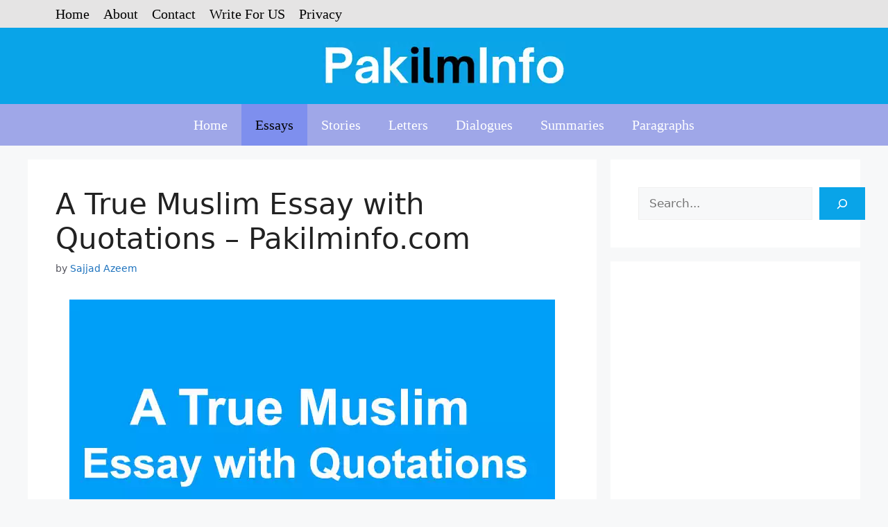

--- FILE ---
content_type: text/html; charset=UTF-8
request_url: https://pakilminfo.com/true-muslim-essay-with-quotations/
body_size: 35432
content:
<!DOCTYPE html>
<html lang="en-US" prefix="og: https://ogp.me/ns#">
<head>
	<script async src="https://pagead2.googlesyndication.com/pagead/js/adsbygoogle.js?client=ca-pub-2124097793800040"
     crossorigin="anonymous"></script>
	<meta charset="UTF-8">
	<meta name="viewport" content="width=device-width, initial-scale=1">
<!-- Search Engine Optimization by Rank Math - https://rankmath.com/ -->
<title>A True Muslim Essay with Quotations (Easy and Outstanding)</title>
<meta name="description" content="A True Muslim Essay with Quotations: A true Muslim leads a simple life. The &quot;simple way of life&quot; is the hallmark of Islam. He earns his livelihood by honest means."/>
<meta name="robots" content="follow, index, max-snippet:-1, max-video-preview:-1, max-image-preview:large"/>
<link rel="canonical" href="https://pakilminfo.com/true-muslim-essay-with-quotations/" />
<meta property="og:locale" content="en_US" />
<meta property="og:type" content="article" />
<meta property="og:title" content="A True Muslim Essay with Quotations (Easy and Outstanding)" />
<meta property="og:description" content="A True Muslim Essay with Quotations: A true Muslim leads a simple life. The &quot;simple way of life&quot; is the hallmark of Islam. He earns his livelihood by honest means." />
<meta property="og:url" content="https://pakilminfo.com/true-muslim-essay-with-quotations/" />
<meta property="og:site_name" content="Pakilminfo" />
<meta property="article:tag" content="a muslim essay with quotations" />
<meta property="article:tag" content="A true Muslim essay" />
<meta property="article:tag" content="a true Muslim essay in english" />
<meta property="article:tag" content="essay on a true Muslim" />
<meta property="article:section" content="Essays" />
<meta property="og:updated_time" content="2025-12-04T15:00:59+05:00" />
<meta property="og:image" content="https://pakilminfo.com/wp-content/uploads/2022/02/A-true-Muslim-Essay.jpg" />
<meta property="og:image:secure_url" content="https://pakilminfo.com/wp-content/uploads/2022/02/A-true-Muslim-Essay.jpg" />
<meta property="og:image:width" content="700" />
<meta property="og:image:height" content="400" />
<meta property="og:image:alt" content="A true Muslim Essay with quotations" />
<meta property="og:image:type" content="image/jpeg" />
<meta property="article:published_time" content="2025-11-03T13:34:00+05:00" />
<meta property="article:modified_time" content="2025-12-04T15:00:59+05:00" />
<meta name="twitter:card" content="summary_large_image" />
<meta name="twitter:title" content="A True Muslim Essay with Quotations (Easy and Outstanding)" />
<meta name="twitter:description" content="A True Muslim Essay with Quotations: A true Muslim leads a simple life. The &quot;simple way of life&quot; is the hallmark of Islam. He earns his livelihood by honest means." />
<meta name="twitter:image" content="https://pakilminfo.com/wp-content/uploads/2022/02/A-true-Muslim-Essay.jpg" />
<meta name="twitter:label1" content="Written by" />
<meta name="twitter:data1" content="Sajjad Azeem" />
<meta name="twitter:label2" content="Time to read" />
<meta name="twitter:data2" content="6 minutes" />
<script type="application/ld+json" class="rank-math-schema">{"@context":"https://schema.org","@graph":[{"@type":["Person","Organization"],"@id":"https://pakilminfo.com/#person","name":"Sajjad Azeem"},{"@type":"WebSite","@id":"https://pakilminfo.com/#website","url":"https://pakilminfo.com","name":"Pakilminfo","publisher":{"@id":"https://pakilminfo.com/#person"},"inLanguage":"en-US"},{"@type":"ImageObject","@id":"https://pakilminfo.com/wp-content/uploads/2022/02/A-true-Muslim-Essay.jpg","url":"https://pakilminfo.com/wp-content/uploads/2022/02/A-true-Muslim-Essay.jpg","width":"700","height":"400","caption":"A true Muslim Essay with quotations","inLanguage":"en-US"},{"@type":"BreadcrumbList","@id":"https://pakilminfo.com/true-muslim-essay-with-quotations/#breadcrumb","itemListElement":[{"@type":"ListItem","position":"1","item":{"@id":"https://pakilminfo.com","name":"Pakilminfo - Building Future"}},{"@type":"ListItem","position":"2","item":{"@id":"https://pakilminfo.com/english-essays/","name":"Essays"}},{"@type":"ListItem","position":"3","item":{"@id":"https://pakilminfo.com/true-muslim-essay-with-quotations/","name":"A True Muslim Essay with Quotations &#8211; Pakilminfo.com"}}]},{"@type":"WebPage","@id":"https://pakilminfo.com/true-muslim-essay-with-quotations/#webpage","url":"https://pakilminfo.com/true-muslim-essay-with-quotations/","name":"A True Muslim Essay with Quotations (Easy and Outstanding)","datePublished":"2025-11-03T13:34:00+05:00","dateModified":"2025-12-04T15:00:59+05:00","isPartOf":{"@id":"https://pakilminfo.com/#website"},"primaryImageOfPage":{"@id":"https://pakilminfo.com/wp-content/uploads/2022/02/A-true-Muslim-Essay.jpg"},"inLanguage":"en-US","breadcrumb":{"@id":"https://pakilminfo.com/true-muslim-essay-with-quotations/#breadcrumb"}},{"@type":"Person","@id":"https://pakilminfo.com/true-muslim-essay-with-quotations/#author","name":"Sajjad Azeem","image":{"@type":"ImageObject","@id":"https://secure.gravatar.com/avatar/ed4d3d68778ff493d36b060100ebd6932f24390f554ce762429798cd65979cc1?s=96&amp;d=mm&amp;r=g","url":"https://secure.gravatar.com/avatar/ed4d3d68778ff493d36b060100ebd6932f24390f554ce762429798cd65979cc1?s=96&amp;d=mm&amp;r=g","caption":"Sajjad Azeem","inLanguage":"en-US"},"sameAs":["https://pakilminfo.com/author/sajjad-azeem/"]},{"@type":"BlogPosting","headline":"A True Muslim Essay with Quotations (Easy and Outstanding)","keywords":"true muslim","datePublished":"2025-11-03T13:34:00+05:00","dateModified":"2025-12-04T15:00:59+05:00","articleSection":"Essays","author":{"@id":"https://pakilminfo.com/true-muslim-essay-with-quotations/#author","name":"Sajjad Azeem"},"publisher":{"@id":"https://pakilminfo.com/#person"},"description":"A True Muslim Essay with Quotations: A true Muslim leads a simple life. The &quot;simple way of life&quot; is the hallmark of Islam. He earns his livelihood by honest means.","name":"A True Muslim Essay with Quotations (Easy and Outstanding)","@id":"https://pakilminfo.com/true-muslim-essay-with-quotations/#richSnippet","isPartOf":{"@id":"https://pakilminfo.com/true-muslim-essay-with-quotations/#webpage"},"image":{"@id":"https://pakilminfo.com/wp-content/uploads/2022/02/A-true-Muslim-Essay.jpg"},"inLanguage":"en-US","mainEntityOfPage":{"@id":"https://pakilminfo.com/true-muslim-essay-with-quotations/#webpage"}}]}</script>
<!-- /Rank Math WordPress SEO plugin -->

<link rel='dns-prefetch' href='//www.googletagmanager.com' />
<link rel='dns-prefetch' href='//pagead2.googlesyndication.com' />
<link rel="alternate" type="application/rss+xml" title="Pakilminfo - Building Future &raquo; Feed" href="https://pakilminfo.com/feed/" />
<link rel="alternate" type="application/rss+xml" title="Pakilminfo - Building Future &raquo; Comments Feed" href="https://pakilminfo.com/comments/feed/" />
<link rel="alternate" type="application/rss+xml" title="Pakilminfo - Building Future &raquo; A True Muslim Essay with Quotations &#8211; Pakilminfo.com Comments Feed" href="https://pakilminfo.com/true-muslim-essay-with-quotations/feed/" />
<link rel="alternate" title="oEmbed (JSON)" type="application/json+oembed" href="https://pakilminfo.com/wp-json/oembed/1.0/embed?url=https%3A%2F%2Fpakilminfo.com%2Ftrue-muslim-essay-with-quotations%2F" />
<link rel="alternate" title="oEmbed (XML)" type="text/xml+oembed" href="https://pakilminfo.com/wp-json/oembed/1.0/embed?url=https%3A%2F%2Fpakilminfo.com%2Ftrue-muslim-essay-with-quotations%2F&#038;format=xml" />
<style id='wp-img-auto-sizes-contain-inline-css'>
img:is([sizes=auto i],[sizes^="auto," i]){contain-intrinsic-size:3000px 1500px}
/*# sourceURL=wp-img-auto-sizes-contain-inline-css */
</style>
<style id='wp-emoji-styles-inline-css'>

	img.wp-smiley, img.emoji {
		display: inline !important;
		border: none !important;
		box-shadow: none !important;
		height: 1em !important;
		width: 1em !important;
		margin: 0 0.07em !important;
		vertical-align: -0.1em !important;
		background: none !important;
		padding: 0 !important;
	}
/*# sourceURL=wp-emoji-styles-inline-css */
</style>
<style id='wp-block-library-inline-css'>
:root{--wp-block-synced-color:#7a00df;--wp-block-synced-color--rgb:122,0,223;--wp-bound-block-color:var(--wp-block-synced-color);--wp-editor-canvas-background:#ddd;--wp-admin-theme-color:#007cba;--wp-admin-theme-color--rgb:0,124,186;--wp-admin-theme-color-darker-10:#006ba1;--wp-admin-theme-color-darker-10--rgb:0,107,160.5;--wp-admin-theme-color-darker-20:#005a87;--wp-admin-theme-color-darker-20--rgb:0,90,135;--wp-admin-border-width-focus:2px}@media (min-resolution:192dpi){:root{--wp-admin-border-width-focus:1.5px}}.wp-element-button{cursor:pointer}:root .has-very-light-gray-background-color{background-color:#eee}:root .has-very-dark-gray-background-color{background-color:#313131}:root .has-very-light-gray-color{color:#eee}:root .has-very-dark-gray-color{color:#313131}:root .has-vivid-green-cyan-to-vivid-cyan-blue-gradient-background{background:linear-gradient(135deg,#00d084,#0693e3)}:root .has-purple-crush-gradient-background{background:linear-gradient(135deg,#34e2e4,#4721fb 50%,#ab1dfe)}:root .has-hazy-dawn-gradient-background{background:linear-gradient(135deg,#faaca8,#dad0ec)}:root .has-subdued-olive-gradient-background{background:linear-gradient(135deg,#fafae1,#67a671)}:root .has-atomic-cream-gradient-background{background:linear-gradient(135deg,#fdd79a,#004a59)}:root .has-nightshade-gradient-background{background:linear-gradient(135deg,#330968,#31cdcf)}:root .has-midnight-gradient-background{background:linear-gradient(135deg,#020381,#2874fc)}:root{--wp--preset--font-size--normal:16px;--wp--preset--font-size--huge:42px}.has-regular-font-size{font-size:1em}.has-larger-font-size{font-size:2.625em}.has-normal-font-size{font-size:var(--wp--preset--font-size--normal)}.has-huge-font-size{font-size:var(--wp--preset--font-size--huge)}.has-text-align-center{text-align:center}.has-text-align-left{text-align:left}.has-text-align-right{text-align:right}.has-fit-text{white-space:nowrap!important}#end-resizable-editor-section{display:none}.aligncenter{clear:both}.items-justified-left{justify-content:flex-start}.items-justified-center{justify-content:center}.items-justified-right{justify-content:flex-end}.items-justified-space-between{justify-content:space-between}.screen-reader-text{border:0;clip-path:inset(50%);height:1px;margin:-1px;overflow:hidden;padding:0;position:absolute;width:1px;word-wrap:normal!important}.screen-reader-text:focus{background-color:#ddd;clip-path:none;color:#444;display:block;font-size:1em;height:auto;left:5px;line-height:normal;padding:15px 23px 14px;text-decoration:none;top:5px;width:auto;z-index:100000}html :where(.has-border-color){border-style:solid}html :where([style*=border-top-color]){border-top-style:solid}html :where([style*=border-right-color]){border-right-style:solid}html :where([style*=border-bottom-color]){border-bottom-style:solid}html :where([style*=border-left-color]){border-left-style:solid}html :where([style*=border-width]){border-style:solid}html :where([style*=border-top-width]){border-top-style:solid}html :where([style*=border-right-width]){border-right-style:solid}html :where([style*=border-bottom-width]){border-bottom-style:solid}html :where([style*=border-left-width]){border-left-style:solid}html :where(img[class*=wp-image-]){height:auto;max-width:100%}:where(figure){margin:0 0 1em}html :where(.is-position-sticky){--wp-admin--admin-bar--position-offset:var(--wp-admin--admin-bar--height,0px)}@media screen and (max-width:600px){html :where(.is-position-sticky){--wp-admin--admin-bar--position-offset:0px}}

/*# sourceURL=wp-block-library-inline-css */
</style><style id='wp-block-categories-inline-css'>
.wp-block-categories{box-sizing:border-box}.wp-block-categories.alignleft{margin-right:2em}.wp-block-categories.alignright{margin-left:2em}.wp-block-categories.wp-block-categories-dropdown.aligncenter{text-align:center}.wp-block-categories .wp-block-categories__label{display:block;width:100%}
/*# sourceURL=https://pakilminfo.com/wp-includes/blocks/categories/style.min.css */
</style>
<style id='wp-block-heading-inline-css'>
h1:where(.wp-block-heading).has-background,h2:where(.wp-block-heading).has-background,h3:where(.wp-block-heading).has-background,h4:where(.wp-block-heading).has-background,h5:where(.wp-block-heading).has-background,h6:where(.wp-block-heading).has-background{padding:1.25em 2.375em}h1.has-text-align-left[style*=writing-mode]:where([style*=vertical-lr]),h1.has-text-align-right[style*=writing-mode]:where([style*=vertical-rl]),h2.has-text-align-left[style*=writing-mode]:where([style*=vertical-lr]),h2.has-text-align-right[style*=writing-mode]:where([style*=vertical-rl]),h3.has-text-align-left[style*=writing-mode]:where([style*=vertical-lr]),h3.has-text-align-right[style*=writing-mode]:where([style*=vertical-rl]),h4.has-text-align-left[style*=writing-mode]:where([style*=vertical-lr]),h4.has-text-align-right[style*=writing-mode]:where([style*=vertical-rl]),h5.has-text-align-left[style*=writing-mode]:where([style*=vertical-lr]),h5.has-text-align-right[style*=writing-mode]:where([style*=vertical-rl]),h6.has-text-align-left[style*=writing-mode]:where([style*=vertical-lr]),h6.has-text-align-right[style*=writing-mode]:where([style*=vertical-rl]){rotate:180deg}
/*# sourceURL=https://pakilminfo.com/wp-includes/blocks/heading/style.min.css */
</style>
<style id='wp-block-image-inline-css'>
.wp-block-image>a,.wp-block-image>figure>a{display:inline-block}.wp-block-image img{box-sizing:border-box;height:auto;max-width:100%;vertical-align:bottom}@media not (prefers-reduced-motion){.wp-block-image img.hide{visibility:hidden}.wp-block-image img.show{animation:show-content-image .4s}}.wp-block-image[style*=border-radius] img,.wp-block-image[style*=border-radius]>a{border-radius:inherit}.wp-block-image.has-custom-border img{box-sizing:border-box}.wp-block-image.aligncenter{text-align:center}.wp-block-image.alignfull>a,.wp-block-image.alignwide>a{width:100%}.wp-block-image.alignfull img,.wp-block-image.alignwide img{height:auto;width:100%}.wp-block-image .aligncenter,.wp-block-image .alignleft,.wp-block-image .alignright,.wp-block-image.aligncenter,.wp-block-image.alignleft,.wp-block-image.alignright{display:table}.wp-block-image .aligncenter>figcaption,.wp-block-image .alignleft>figcaption,.wp-block-image .alignright>figcaption,.wp-block-image.aligncenter>figcaption,.wp-block-image.alignleft>figcaption,.wp-block-image.alignright>figcaption{caption-side:bottom;display:table-caption}.wp-block-image .alignleft{float:left;margin:.5em 1em .5em 0}.wp-block-image .alignright{float:right;margin:.5em 0 .5em 1em}.wp-block-image .aligncenter{margin-left:auto;margin-right:auto}.wp-block-image :where(figcaption){margin-bottom:1em;margin-top:.5em}.wp-block-image.is-style-circle-mask img{border-radius:9999px}@supports ((-webkit-mask-image:none) or (mask-image:none)) or (-webkit-mask-image:none){.wp-block-image.is-style-circle-mask img{border-radius:0;-webkit-mask-image:url('data:image/svg+xml;utf8,<svg viewBox="0 0 100 100" xmlns="http://www.w3.org/2000/svg"><circle cx="50" cy="50" r="50"/></svg>');mask-image:url('data:image/svg+xml;utf8,<svg viewBox="0 0 100 100" xmlns="http://www.w3.org/2000/svg"><circle cx="50" cy="50" r="50"/></svg>');mask-mode:alpha;-webkit-mask-position:center;mask-position:center;-webkit-mask-repeat:no-repeat;mask-repeat:no-repeat;-webkit-mask-size:contain;mask-size:contain}}:root :where(.wp-block-image.is-style-rounded img,.wp-block-image .is-style-rounded img){border-radius:9999px}.wp-block-image figure{margin:0}.wp-lightbox-container{display:flex;flex-direction:column;position:relative}.wp-lightbox-container img{cursor:zoom-in}.wp-lightbox-container img:hover+button{opacity:1}.wp-lightbox-container button{align-items:center;backdrop-filter:blur(16px) saturate(180%);background-color:#5a5a5a40;border:none;border-radius:4px;cursor:zoom-in;display:flex;height:20px;justify-content:center;opacity:0;padding:0;position:absolute;right:16px;text-align:center;top:16px;width:20px;z-index:100}@media not (prefers-reduced-motion){.wp-lightbox-container button{transition:opacity .2s ease}}.wp-lightbox-container button:focus-visible{outline:3px auto #5a5a5a40;outline:3px auto -webkit-focus-ring-color;outline-offset:3px}.wp-lightbox-container button:hover{cursor:pointer;opacity:1}.wp-lightbox-container button:focus{opacity:1}.wp-lightbox-container button:focus,.wp-lightbox-container button:hover,.wp-lightbox-container button:not(:hover):not(:active):not(.has-background){background-color:#5a5a5a40;border:none}.wp-lightbox-overlay{box-sizing:border-box;cursor:zoom-out;height:100vh;left:0;overflow:hidden;position:fixed;top:0;visibility:hidden;width:100%;z-index:100000}.wp-lightbox-overlay .close-button{align-items:center;cursor:pointer;display:flex;justify-content:center;min-height:40px;min-width:40px;padding:0;position:absolute;right:calc(env(safe-area-inset-right) + 16px);top:calc(env(safe-area-inset-top) + 16px);z-index:5000000}.wp-lightbox-overlay .close-button:focus,.wp-lightbox-overlay .close-button:hover,.wp-lightbox-overlay .close-button:not(:hover):not(:active):not(.has-background){background:none;border:none}.wp-lightbox-overlay .lightbox-image-container{height:var(--wp--lightbox-container-height);left:50%;overflow:hidden;position:absolute;top:50%;transform:translate(-50%,-50%);transform-origin:top left;width:var(--wp--lightbox-container-width);z-index:9999999999}.wp-lightbox-overlay .wp-block-image{align-items:center;box-sizing:border-box;display:flex;height:100%;justify-content:center;margin:0;position:relative;transform-origin:0 0;width:100%;z-index:3000000}.wp-lightbox-overlay .wp-block-image img{height:var(--wp--lightbox-image-height);min-height:var(--wp--lightbox-image-height);min-width:var(--wp--lightbox-image-width);width:var(--wp--lightbox-image-width)}.wp-lightbox-overlay .wp-block-image figcaption{display:none}.wp-lightbox-overlay button{background:none;border:none}.wp-lightbox-overlay .scrim{background-color:#fff;height:100%;opacity:.9;position:absolute;width:100%;z-index:2000000}.wp-lightbox-overlay.active{visibility:visible}@media not (prefers-reduced-motion){.wp-lightbox-overlay.active{animation:turn-on-visibility .25s both}.wp-lightbox-overlay.active img{animation:turn-on-visibility .35s both}.wp-lightbox-overlay.show-closing-animation:not(.active){animation:turn-off-visibility .35s both}.wp-lightbox-overlay.show-closing-animation:not(.active) img{animation:turn-off-visibility .25s both}.wp-lightbox-overlay.zoom.active{animation:none;opacity:1;visibility:visible}.wp-lightbox-overlay.zoom.active .lightbox-image-container{animation:lightbox-zoom-in .4s}.wp-lightbox-overlay.zoom.active .lightbox-image-container img{animation:none}.wp-lightbox-overlay.zoom.active .scrim{animation:turn-on-visibility .4s forwards}.wp-lightbox-overlay.zoom.show-closing-animation:not(.active){animation:none}.wp-lightbox-overlay.zoom.show-closing-animation:not(.active) .lightbox-image-container{animation:lightbox-zoom-out .4s}.wp-lightbox-overlay.zoom.show-closing-animation:not(.active) .lightbox-image-container img{animation:none}.wp-lightbox-overlay.zoom.show-closing-animation:not(.active) .scrim{animation:turn-off-visibility .4s forwards}}@keyframes show-content-image{0%{visibility:hidden}99%{visibility:hidden}to{visibility:visible}}@keyframes turn-on-visibility{0%{opacity:0}to{opacity:1}}@keyframes turn-off-visibility{0%{opacity:1;visibility:visible}99%{opacity:0;visibility:visible}to{opacity:0;visibility:hidden}}@keyframes lightbox-zoom-in{0%{transform:translate(calc((-100vw + var(--wp--lightbox-scrollbar-width))/2 + var(--wp--lightbox-initial-left-position)),calc(-50vh + var(--wp--lightbox-initial-top-position))) scale(var(--wp--lightbox-scale))}to{transform:translate(-50%,-50%) scale(1)}}@keyframes lightbox-zoom-out{0%{transform:translate(-50%,-50%) scale(1);visibility:visible}99%{visibility:visible}to{transform:translate(calc((-100vw + var(--wp--lightbox-scrollbar-width))/2 + var(--wp--lightbox-initial-left-position)),calc(-50vh + var(--wp--lightbox-initial-top-position))) scale(var(--wp--lightbox-scale));visibility:hidden}}
/*# sourceURL=https://pakilminfo.com/wp-includes/blocks/image/style.min.css */
</style>
<style id='wp-block-latest-posts-inline-css'>
.wp-block-latest-posts{box-sizing:border-box}.wp-block-latest-posts.alignleft{margin-right:2em}.wp-block-latest-posts.alignright{margin-left:2em}.wp-block-latest-posts.wp-block-latest-posts__list{list-style:none}.wp-block-latest-posts.wp-block-latest-posts__list li{clear:both;overflow-wrap:break-word}.wp-block-latest-posts.is-grid{display:flex;flex-wrap:wrap}.wp-block-latest-posts.is-grid li{margin:0 1.25em 1.25em 0;width:100%}@media (min-width:600px){.wp-block-latest-posts.columns-2 li{width:calc(50% - .625em)}.wp-block-latest-posts.columns-2 li:nth-child(2n){margin-right:0}.wp-block-latest-posts.columns-3 li{width:calc(33.33333% - .83333em)}.wp-block-latest-posts.columns-3 li:nth-child(3n){margin-right:0}.wp-block-latest-posts.columns-4 li{width:calc(25% - .9375em)}.wp-block-latest-posts.columns-4 li:nth-child(4n){margin-right:0}.wp-block-latest-posts.columns-5 li{width:calc(20% - 1em)}.wp-block-latest-posts.columns-5 li:nth-child(5n){margin-right:0}.wp-block-latest-posts.columns-6 li{width:calc(16.66667% - 1.04167em)}.wp-block-latest-posts.columns-6 li:nth-child(6n){margin-right:0}}:root :where(.wp-block-latest-posts.is-grid){padding:0}:root :where(.wp-block-latest-posts.wp-block-latest-posts__list){padding-left:0}.wp-block-latest-posts__post-author,.wp-block-latest-posts__post-date{display:block;font-size:.8125em}.wp-block-latest-posts__post-excerpt,.wp-block-latest-posts__post-full-content{margin-bottom:1em;margin-top:.5em}.wp-block-latest-posts__featured-image a{display:inline-block}.wp-block-latest-posts__featured-image img{height:auto;max-width:100%;width:auto}.wp-block-latest-posts__featured-image.alignleft{float:left;margin-right:1em}.wp-block-latest-posts__featured-image.alignright{float:right;margin-left:1em}.wp-block-latest-posts__featured-image.aligncenter{margin-bottom:1em;text-align:center}
/*# sourceURL=https://pakilminfo.com/wp-includes/blocks/latest-posts/style.min.css */
</style>
<style id='wp-block-search-inline-css'>
.wp-block-search__button{margin-left:10px;word-break:normal}.wp-block-search__button.has-icon{line-height:0}.wp-block-search__button svg{height:1.25em;min-height:24px;min-width:24px;width:1.25em;fill:currentColor;vertical-align:text-bottom}:where(.wp-block-search__button){border:1px solid #ccc;padding:6px 10px}.wp-block-search__inside-wrapper{display:flex;flex:auto;flex-wrap:nowrap;max-width:100%}.wp-block-search__label{width:100%}.wp-block-search.wp-block-search__button-only .wp-block-search__button{box-sizing:border-box;display:flex;flex-shrink:0;justify-content:center;margin-left:0;max-width:100%}.wp-block-search.wp-block-search__button-only .wp-block-search__inside-wrapper{min-width:0!important;transition-property:width}.wp-block-search.wp-block-search__button-only .wp-block-search__input{flex-basis:100%;transition-duration:.3s}.wp-block-search.wp-block-search__button-only.wp-block-search__searchfield-hidden,.wp-block-search.wp-block-search__button-only.wp-block-search__searchfield-hidden .wp-block-search__inside-wrapper{overflow:hidden}.wp-block-search.wp-block-search__button-only.wp-block-search__searchfield-hidden .wp-block-search__input{border-left-width:0!important;border-right-width:0!important;flex-basis:0;flex-grow:0;margin:0;min-width:0!important;padding-left:0!important;padding-right:0!important;width:0!important}:where(.wp-block-search__input){appearance:none;border:1px solid #949494;flex-grow:1;font-family:inherit;font-size:inherit;font-style:inherit;font-weight:inherit;letter-spacing:inherit;line-height:inherit;margin-left:0;margin-right:0;min-width:3rem;padding:8px;text-decoration:unset!important;text-transform:inherit}:where(.wp-block-search__button-inside .wp-block-search__inside-wrapper){background-color:#fff;border:1px solid #949494;box-sizing:border-box;padding:4px}:where(.wp-block-search__button-inside .wp-block-search__inside-wrapper) .wp-block-search__input{border:none;border-radius:0;padding:0 4px}:where(.wp-block-search__button-inside .wp-block-search__inside-wrapper) .wp-block-search__input:focus{outline:none}:where(.wp-block-search__button-inside .wp-block-search__inside-wrapper) :where(.wp-block-search__button){padding:4px 8px}.wp-block-search.aligncenter .wp-block-search__inside-wrapper{margin:auto}.wp-block[data-align=right] .wp-block-search.wp-block-search__button-only .wp-block-search__inside-wrapper{float:right}
/*# sourceURL=https://pakilminfo.com/wp-includes/blocks/search/style.min.css */
</style>
<style id='wp-block-paragraph-inline-css'>
.is-small-text{font-size:.875em}.is-regular-text{font-size:1em}.is-large-text{font-size:2.25em}.is-larger-text{font-size:3em}.has-drop-cap:not(:focus):first-letter{float:left;font-size:8.4em;font-style:normal;font-weight:100;line-height:.68;margin:.05em .1em 0 0;text-transform:uppercase}body.rtl .has-drop-cap:not(:focus):first-letter{float:none;margin-left:.1em}p.has-drop-cap.has-background{overflow:hidden}:root :where(p.has-background){padding:1.25em 2.375em}:where(p.has-text-color:not(.has-link-color)) a{color:inherit}p.has-text-align-left[style*="writing-mode:vertical-lr"],p.has-text-align-right[style*="writing-mode:vertical-rl"]{rotate:180deg}
/*# sourceURL=https://pakilminfo.com/wp-includes/blocks/paragraph/style.min.css */
</style>
<style id='wp-block-quote-inline-css'>
.wp-block-quote{box-sizing:border-box;overflow-wrap:break-word}.wp-block-quote.is-large:where(:not(.is-style-plain)),.wp-block-quote.is-style-large:where(:not(.is-style-plain)){margin-bottom:1em;padding:0 1em}.wp-block-quote.is-large:where(:not(.is-style-plain)) p,.wp-block-quote.is-style-large:where(:not(.is-style-plain)) p{font-size:1.5em;font-style:italic;line-height:1.6}.wp-block-quote.is-large:where(:not(.is-style-plain)) cite,.wp-block-quote.is-large:where(:not(.is-style-plain)) footer,.wp-block-quote.is-style-large:where(:not(.is-style-plain)) cite,.wp-block-quote.is-style-large:where(:not(.is-style-plain)) footer{font-size:1.125em;text-align:right}.wp-block-quote>cite{display:block}
/*# sourceURL=https://pakilminfo.com/wp-includes/blocks/quote/style.min.css */
</style>
<style id='global-styles-inline-css'>
:root{--wp--preset--aspect-ratio--square: 1;--wp--preset--aspect-ratio--4-3: 4/3;--wp--preset--aspect-ratio--3-4: 3/4;--wp--preset--aspect-ratio--3-2: 3/2;--wp--preset--aspect-ratio--2-3: 2/3;--wp--preset--aspect-ratio--16-9: 16/9;--wp--preset--aspect-ratio--9-16: 9/16;--wp--preset--color--black: #000000;--wp--preset--color--cyan-bluish-gray: #abb8c3;--wp--preset--color--white: #ffffff;--wp--preset--color--pale-pink: #f78da7;--wp--preset--color--vivid-red: #cf2e2e;--wp--preset--color--luminous-vivid-orange: #ff6900;--wp--preset--color--luminous-vivid-amber: #fcb900;--wp--preset--color--light-green-cyan: #7bdcb5;--wp--preset--color--vivid-green-cyan: #00d084;--wp--preset--color--pale-cyan-blue: #8ed1fc;--wp--preset--color--vivid-cyan-blue: #0693e3;--wp--preset--color--vivid-purple: #9b51e0;--wp--preset--color--contrast: var(--contrast);--wp--preset--color--contrast-2: var(--contrast-2);--wp--preset--color--contrast-3: var(--contrast-3);--wp--preset--color--base: var(--base);--wp--preset--color--base-2: var(--base-2);--wp--preset--color--base-3: var(--base-3);--wp--preset--color--accent: var(--accent);--wp--preset--gradient--vivid-cyan-blue-to-vivid-purple: linear-gradient(135deg,rgb(6,147,227) 0%,rgb(155,81,224) 100%);--wp--preset--gradient--light-green-cyan-to-vivid-green-cyan: linear-gradient(135deg,rgb(122,220,180) 0%,rgb(0,208,130) 100%);--wp--preset--gradient--luminous-vivid-amber-to-luminous-vivid-orange: linear-gradient(135deg,rgb(252,185,0) 0%,rgb(255,105,0) 100%);--wp--preset--gradient--luminous-vivid-orange-to-vivid-red: linear-gradient(135deg,rgb(255,105,0) 0%,rgb(207,46,46) 100%);--wp--preset--gradient--very-light-gray-to-cyan-bluish-gray: linear-gradient(135deg,rgb(238,238,238) 0%,rgb(169,184,195) 100%);--wp--preset--gradient--cool-to-warm-spectrum: linear-gradient(135deg,rgb(74,234,220) 0%,rgb(151,120,209) 20%,rgb(207,42,186) 40%,rgb(238,44,130) 60%,rgb(251,105,98) 80%,rgb(254,248,76) 100%);--wp--preset--gradient--blush-light-purple: linear-gradient(135deg,rgb(255,206,236) 0%,rgb(152,150,240) 100%);--wp--preset--gradient--blush-bordeaux: linear-gradient(135deg,rgb(254,205,165) 0%,rgb(254,45,45) 50%,rgb(107,0,62) 100%);--wp--preset--gradient--luminous-dusk: linear-gradient(135deg,rgb(255,203,112) 0%,rgb(199,81,192) 50%,rgb(65,88,208) 100%);--wp--preset--gradient--pale-ocean: linear-gradient(135deg,rgb(255,245,203) 0%,rgb(182,227,212) 50%,rgb(51,167,181) 100%);--wp--preset--gradient--electric-grass: linear-gradient(135deg,rgb(202,248,128) 0%,rgb(113,206,126) 100%);--wp--preset--gradient--midnight: linear-gradient(135deg,rgb(2,3,129) 0%,rgb(40,116,252) 100%);--wp--preset--font-size--small: 13px;--wp--preset--font-size--medium: 20px;--wp--preset--font-size--large: 36px;--wp--preset--font-size--x-large: 42px;--wp--preset--spacing--20: 0.44rem;--wp--preset--spacing--30: 0.67rem;--wp--preset--spacing--40: 1rem;--wp--preset--spacing--50: 1.5rem;--wp--preset--spacing--60: 2.25rem;--wp--preset--spacing--70: 3.38rem;--wp--preset--spacing--80: 5.06rem;--wp--preset--shadow--natural: 6px 6px 9px rgba(0, 0, 0, 0.2);--wp--preset--shadow--deep: 12px 12px 50px rgba(0, 0, 0, 0.4);--wp--preset--shadow--sharp: 6px 6px 0px rgba(0, 0, 0, 0.2);--wp--preset--shadow--outlined: 6px 6px 0px -3px rgb(255, 255, 255), 6px 6px rgb(0, 0, 0);--wp--preset--shadow--crisp: 6px 6px 0px rgb(0, 0, 0);}:where(.is-layout-flex){gap: 0.5em;}:where(.is-layout-grid){gap: 0.5em;}body .is-layout-flex{display: flex;}.is-layout-flex{flex-wrap: wrap;align-items: center;}.is-layout-flex > :is(*, div){margin: 0;}body .is-layout-grid{display: grid;}.is-layout-grid > :is(*, div){margin: 0;}:where(.wp-block-columns.is-layout-flex){gap: 2em;}:where(.wp-block-columns.is-layout-grid){gap: 2em;}:where(.wp-block-post-template.is-layout-flex){gap: 1.25em;}:where(.wp-block-post-template.is-layout-grid){gap: 1.25em;}.has-black-color{color: var(--wp--preset--color--black) !important;}.has-cyan-bluish-gray-color{color: var(--wp--preset--color--cyan-bluish-gray) !important;}.has-white-color{color: var(--wp--preset--color--white) !important;}.has-pale-pink-color{color: var(--wp--preset--color--pale-pink) !important;}.has-vivid-red-color{color: var(--wp--preset--color--vivid-red) !important;}.has-luminous-vivid-orange-color{color: var(--wp--preset--color--luminous-vivid-orange) !important;}.has-luminous-vivid-amber-color{color: var(--wp--preset--color--luminous-vivid-amber) !important;}.has-light-green-cyan-color{color: var(--wp--preset--color--light-green-cyan) !important;}.has-vivid-green-cyan-color{color: var(--wp--preset--color--vivid-green-cyan) !important;}.has-pale-cyan-blue-color{color: var(--wp--preset--color--pale-cyan-blue) !important;}.has-vivid-cyan-blue-color{color: var(--wp--preset--color--vivid-cyan-blue) !important;}.has-vivid-purple-color{color: var(--wp--preset--color--vivid-purple) !important;}.has-black-background-color{background-color: var(--wp--preset--color--black) !important;}.has-cyan-bluish-gray-background-color{background-color: var(--wp--preset--color--cyan-bluish-gray) !important;}.has-white-background-color{background-color: var(--wp--preset--color--white) !important;}.has-pale-pink-background-color{background-color: var(--wp--preset--color--pale-pink) !important;}.has-vivid-red-background-color{background-color: var(--wp--preset--color--vivid-red) !important;}.has-luminous-vivid-orange-background-color{background-color: var(--wp--preset--color--luminous-vivid-orange) !important;}.has-luminous-vivid-amber-background-color{background-color: var(--wp--preset--color--luminous-vivid-amber) !important;}.has-light-green-cyan-background-color{background-color: var(--wp--preset--color--light-green-cyan) !important;}.has-vivid-green-cyan-background-color{background-color: var(--wp--preset--color--vivid-green-cyan) !important;}.has-pale-cyan-blue-background-color{background-color: var(--wp--preset--color--pale-cyan-blue) !important;}.has-vivid-cyan-blue-background-color{background-color: var(--wp--preset--color--vivid-cyan-blue) !important;}.has-vivid-purple-background-color{background-color: var(--wp--preset--color--vivid-purple) !important;}.has-black-border-color{border-color: var(--wp--preset--color--black) !important;}.has-cyan-bluish-gray-border-color{border-color: var(--wp--preset--color--cyan-bluish-gray) !important;}.has-white-border-color{border-color: var(--wp--preset--color--white) !important;}.has-pale-pink-border-color{border-color: var(--wp--preset--color--pale-pink) !important;}.has-vivid-red-border-color{border-color: var(--wp--preset--color--vivid-red) !important;}.has-luminous-vivid-orange-border-color{border-color: var(--wp--preset--color--luminous-vivid-orange) !important;}.has-luminous-vivid-amber-border-color{border-color: var(--wp--preset--color--luminous-vivid-amber) !important;}.has-light-green-cyan-border-color{border-color: var(--wp--preset--color--light-green-cyan) !important;}.has-vivid-green-cyan-border-color{border-color: var(--wp--preset--color--vivid-green-cyan) !important;}.has-pale-cyan-blue-border-color{border-color: var(--wp--preset--color--pale-cyan-blue) !important;}.has-vivid-cyan-blue-border-color{border-color: var(--wp--preset--color--vivid-cyan-blue) !important;}.has-vivid-purple-border-color{border-color: var(--wp--preset--color--vivid-purple) !important;}.has-vivid-cyan-blue-to-vivid-purple-gradient-background{background: var(--wp--preset--gradient--vivid-cyan-blue-to-vivid-purple) !important;}.has-light-green-cyan-to-vivid-green-cyan-gradient-background{background: var(--wp--preset--gradient--light-green-cyan-to-vivid-green-cyan) !important;}.has-luminous-vivid-amber-to-luminous-vivid-orange-gradient-background{background: var(--wp--preset--gradient--luminous-vivid-amber-to-luminous-vivid-orange) !important;}.has-luminous-vivid-orange-to-vivid-red-gradient-background{background: var(--wp--preset--gradient--luminous-vivid-orange-to-vivid-red) !important;}.has-very-light-gray-to-cyan-bluish-gray-gradient-background{background: var(--wp--preset--gradient--very-light-gray-to-cyan-bluish-gray) !important;}.has-cool-to-warm-spectrum-gradient-background{background: var(--wp--preset--gradient--cool-to-warm-spectrum) !important;}.has-blush-light-purple-gradient-background{background: var(--wp--preset--gradient--blush-light-purple) !important;}.has-blush-bordeaux-gradient-background{background: var(--wp--preset--gradient--blush-bordeaux) !important;}.has-luminous-dusk-gradient-background{background: var(--wp--preset--gradient--luminous-dusk) !important;}.has-pale-ocean-gradient-background{background: var(--wp--preset--gradient--pale-ocean) !important;}.has-electric-grass-gradient-background{background: var(--wp--preset--gradient--electric-grass) !important;}.has-midnight-gradient-background{background: var(--wp--preset--gradient--midnight) !important;}.has-small-font-size{font-size: var(--wp--preset--font-size--small) !important;}.has-medium-font-size{font-size: var(--wp--preset--font-size--medium) !important;}.has-large-font-size{font-size: var(--wp--preset--font-size--large) !important;}.has-x-large-font-size{font-size: var(--wp--preset--font-size--x-large) !important;}
/*# sourceURL=global-styles-inline-css */
</style>

<style id='classic-theme-styles-inline-css'>
/*! This file is auto-generated */
.wp-block-button__link{color:#fff;background-color:#32373c;border-radius:9999px;box-shadow:none;text-decoration:none;padding:calc(.667em + 2px) calc(1.333em + 2px);font-size:1.125em}.wp-block-file__button{background:#32373c;color:#fff;text-decoration:none}
/*# sourceURL=/wp-includes/css/classic-themes.min.css */
</style>
<link rel='stylesheet' id='generate-comments-css' href='https://pakilminfo.com/wp-content/themes/generatepress/assets/css/components/comments.min.css?ver=3.3.1' media='all' />
<link rel='stylesheet' id='generate-widget-areas-css' href='https://pakilminfo.com/wp-content/themes/generatepress/assets/css/components/widget-areas.min.css?ver=3.3.1' media='all' />
<link rel='stylesheet' id='generate-style-css' href='https://pakilminfo.com/wp-content/themes/generatepress/assets/css/main.min.css?ver=3.3.1' media='all' />
<style id='generate-style-inline-css'>
.is-right-sidebar{width:30%;}.is-left-sidebar{width:30%;}.site-content .content-area{width:70%;}@media (max-width: 768px){.main-navigation .menu-toggle,.sidebar-nav-mobile:not(#sticky-placeholder){display:block;}.main-navigation ul,.gen-sidebar-nav,.main-navigation:not(.slideout-navigation):not(.toggled) .main-nav > ul,.has-inline-mobile-toggle #site-navigation .inside-navigation > *:not(.navigation-search):not(.main-nav){display:none;}.nav-align-right .inside-navigation,.nav-align-center .inside-navigation{justify-content:space-between;}}
.dynamic-author-image-rounded{border-radius:100%;}.dynamic-featured-image, .dynamic-author-image{vertical-align:middle;}.one-container.blog .dynamic-content-template:not(:last-child), .one-container.archive .dynamic-content-template:not(:last-child){padding-bottom:0px;}.dynamic-entry-excerpt > p:last-child{margin-bottom:0px;}
/*# sourceURL=generate-style-inline-css */
</style>
<link rel='stylesheet' id='generatepress-dynamic-css' href='https://pakilminfo.com/wp-content/uploads/generatepress/style.min.css?ver=1695289342' media='all' />
<style id='generateblocks-inline-css'>
:root{--gb-container-width:1200px;}.gb-container .wp-block-image img{vertical-align:middle;}.gb-grid-wrapper .wp-block-image{margin-bottom:0;}.gb-highlight{background:none;}.gb-shape{line-height:0;}
/*# sourceURL=generateblocks-inline-css */
</style>
<link rel='stylesheet' id='generate-blog-images-css' href='https://pakilminfo.com/wp-content/plugins/gp-premium/blog/functions/css/featured-images.min.css?ver=2.3.2' media='all' />
<script src="https://pakilminfo.com/wp-includes/js/jquery/jquery.min.js?ver=3.7.1" id="jquery-core-js"></script>

<!-- Google tag (gtag.js) snippet added by Site Kit -->
<!-- Google Analytics snippet added by Site Kit -->
<script src="https://www.googletagmanager.com/gtag/js?id=G-5NS11WKGQ8" id="google_gtagjs-js" async></script>
<script id="google_gtagjs-js-after">
window.dataLayer = window.dataLayer || [];function gtag(){dataLayer.push(arguments);}
gtag("set","linker",{"domains":["pakilminfo.com"]});
gtag("js", new Date());
gtag("set", "developer_id.dZTNiMT", true);
gtag("config", "G-5NS11WKGQ8");
//# sourceURL=google_gtagjs-js-after
</script>
<link rel="https://api.w.org/" href="https://pakilminfo.com/wp-json/" /><link rel="alternate" title="JSON" type="application/json" href="https://pakilminfo.com/wp-json/wp/v2/posts/1670" /><link rel="EditURI" type="application/rsd+xml" title="RSD" href="https://pakilminfo.com/xmlrpc.php?rsd" />
<meta name="generator" content="WordPress 6.9" />
<link rel='shortlink' href='https://pakilminfo.com/?p=1670' />
<meta name="generator" content="Site Kit by Google 1.168.0" /><link rel="pingback" href="https://pakilminfo.com/xmlrpc.php">

<!-- Google AdSense meta tags added by Site Kit -->
<meta name="google-adsense-platform-account" content="ca-host-pub-2644536267352236">
<meta name="google-adsense-platform-domain" content="sitekit.withgoogle.com">
<!-- End Google AdSense meta tags added by Site Kit -->

<!-- Google AdSense snippet added by Site Kit -->
<script async src="https://pagead2.googlesyndication.com/pagead/js/adsbygoogle.js?client=ca-pub-6611876669608721&amp;host=ca-host-pub-2644536267352236" crossorigin="anonymous"></script>

<!-- End Google AdSense snippet added by Site Kit -->
<link rel="icon" href="https://pakilminfo.com/wp-content/uploads/2022/08/Pakilminfo-logo-1-e1662086604825-150x150.png" sizes="32x32" />
<link rel="icon" href="https://pakilminfo.com/wp-content/uploads/2022/08/Pakilminfo-logo-1-300x300.png" sizes="192x192" />
<link rel="apple-touch-icon" href="https://pakilminfo.com/wp-content/uploads/2022/08/Pakilminfo-logo-1-300x300.png" />
<meta name="msapplication-TileImage" content="https://pakilminfo.com/wp-content/uploads/2022/08/Pakilminfo-logo-1-300x300.png" />
		<style id="wp-custom-css">
			.wp-block-latest-posts.wp-block-latest-posts__list li {
    clear: both;
    border: 0.5px solid #333;
    padding: 5px;
}

a.read-more.button {
   padding: 10px 25px;
   text-align: center;
   transition: 0.5s;
   background-size: 200% auto;
   color: white;    
   box-shadow: rgba(23,43,99,.3) 0 7px 28px;
   border-radius: 120px;
   }		</style>
		</head>

<body class="wp-singular post-template-default single single-post postid-1670 single-format-standard wp-embed-responsive wp-theme-generatepress post-image-below-header post-image-aligned-center sticky-menu-fade sticky-enabled desktop-sticky-menu right-sidebar nav-below-header separate-containers header-aligned-center dropdown-hover featured-image-active" itemtype="https://schema.org/Blog" itemscope>
	<a class="screen-reader-text skip-link" href="#content" title="Skip to content">Skip to content</a>		<div class="top-bar top-bar-align-left">
			<div class="inside-top-bar grid-container">
				<aside id="nav_menu-4" class="widget inner-padding widget_nav_menu"><div class="menu-top-menu-container"><ul id="menu-top-menu" class="menu"><li id="menu-item-4187" class="menu-item menu-item-type-custom menu-item-object-custom menu-item-home menu-item-4187"><a href="https://pakilminfo.com/">Home</a></li>
<li id="menu-item-3929" class="menu-item menu-item-type-post_type menu-item-object-page menu-item-3929"><a href="https://pakilminfo.com/about-pakilminfo/">About</a></li>
<li id="menu-item-3934" class="menu-item menu-item-type-post_type menu-item-object-page menu-item-3934"><a href="https://pakilminfo.com/contact-us/">Contact</a></li>
<li id="menu-item-4887" class="menu-item menu-item-type-post_type menu-item-object-page menu-item-4887"><a href="https://pakilminfo.com/write-for-us/">Write For US</a></li>
<li id="menu-item-3935" class="menu-item menu-item-type-post_type menu-item-object-page menu-item-privacy-policy menu-item-3935"><a rel="privacy-policy" href="https://pakilminfo.com/pakilminfo-privacy-policy/">Privacy</a></li>
</ul></div></aside>			</div>
		</div>
				<header class="site-header" id="masthead" aria-label="Site"  itemtype="https://schema.org/WPHeader" itemscope>
			<div class="inside-header grid-container">
							<div class="header-widget">
				<aside id="block-7" class="widget inner-padding widget_block widget_media_image">
<figure class="wp-block-image size-full"><img decoding="async" width="350" height="70" src="https://pakilminfo.com/wp-content/uploads/2023/02/PakilmInfo.png" alt="" class="wp-image-4291" srcset="https://pakilminfo.com/wp-content/uploads/2023/02/PakilmInfo.png 350w, https://pakilminfo.com/wp-content/uploads/2023/02/PakilmInfo-300x60.png 300w" sizes="(max-width: 350px) 100vw, 350px" /></figure>
</aside>			</div>
						</div>
		</header>
				<nav class="main-navigation nav-align-center has-menu-bar-items sub-menu-right" id="site-navigation" aria-label="Primary"  itemtype="https://schema.org/SiteNavigationElement" itemscope>
			<div class="inside-navigation grid-container">
								<button class="menu-toggle" aria-controls="primary-menu" aria-expanded="false">
					<span class="gp-icon icon-menu-bars"><svg viewBox="0 0 512 512" aria-hidden="true" xmlns="http://www.w3.org/2000/svg" width="1em" height="1em"><path d="M0 96c0-13.255 10.745-24 24-24h464c13.255 0 24 10.745 24 24s-10.745 24-24 24H24c-13.255 0-24-10.745-24-24zm0 160c0-13.255 10.745-24 24-24h464c13.255 0 24 10.745 24 24s-10.745 24-24 24H24c-13.255 0-24-10.745-24-24zm0 160c0-13.255 10.745-24 24-24h464c13.255 0 24 10.745 24 24s-10.745 24-24 24H24c-13.255 0-24-10.745-24-24z" /></svg><svg viewBox="0 0 512 512" aria-hidden="true" xmlns="http://www.w3.org/2000/svg" width="1em" height="1em"><path d="M71.029 71.029c9.373-9.372 24.569-9.372 33.942 0L256 222.059l151.029-151.03c9.373-9.372 24.569-9.372 33.942 0 9.372 9.373 9.372 24.569 0 33.942L289.941 256l151.03 151.029c9.372 9.373 9.372 24.569 0 33.942-9.373 9.372-24.569 9.372-33.942 0L256 289.941l-151.029 151.03c-9.373 9.372-24.569 9.372-33.942 0-9.372-9.373-9.372-24.569 0-33.942L222.059 256 71.029 104.971c-9.372-9.373-9.372-24.569 0-33.942z" /></svg></span><span class="mobile-menu">Menu</span>				</button>
				<div id="primary-menu" class="main-nav"><ul id="menu-primay-menu" class=" menu sf-menu"><li id="menu-item-4345" class="menu-item menu-item-type-custom menu-item-object-custom menu-item-home menu-item-4345"><a href="https://pakilminfo.com/">Home</a></li>
<li id="menu-item-3936" class="menu-item menu-item-type-taxonomy menu-item-object-category current-post-ancestor current-menu-parent current-post-parent menu-item-3936"><a href="https://pakilminfo.com/english-essays/">Essays</a></li>
<li id="menu-item-3943" class="menu-item menu-item-type-taxonomy menu-item-object-category menu-item-3943"><a href="https://pakilminfo.com/english-stories/">Stories</a></li>
<li id="menu-item-3942" class="menu-item menu-item-type-taxonomy menu-item-object-category menu-item-3942"><a href="https://pakilminfo.com/english-letters/">Letters</a></li>
<li id="menu-item-3938" class="menu-item menu-item-type-taxonomy menu-item-object-category menu-item-3938"><a href="https://pakilminfo.com/english-dialogues/">Dialogues</a></li>
<li id="menu-item-3939" class="menu-item menu-item-type-taxonomy menu-item-object-category menu-item-3939"><a href="https://pakilminfo.com/english-summaries/">Summaries</a></li>
<li id="menu-item-3944" class="menu-item menu-item-type-taxonomy menu-item-object-category menu-item-3944"><a href="https://pakilminfo.com/english-short-paragraphs/">Paragraphs</a></li>
</ul></div><div class="menu-bar-items"></div>			</div>
		</nav>
		
	<div class="site grid-container container hfeed" id="page">
				<div class="site-content" id="content">
			
	<div class="content-area" id="primary">
		<main class="site-main" id="main">
			
<article id="post-1670" class="post-1670 post type-post status-publish format-standard has-post-thumbnail hentry category-english-essays tag-a-muslim-essay-with-quotations tag-a-true-muslim-essay tag-a-true-muslim-essay-in-english tag-essay-on-a-true-muslim" itemtype="https://schema.org/CreativeWork" itemscope>
	<div class="inside-article">
					<header class="entry-header" aria-label="Content">
				<h1 class="entry-title" itemprop="headline">A True Muslim Essay with Quotations &#8211; Pakilminfo.com</h1>		<div class="entry-meta">
			<span class="byline">by <span class="author vcard" itemprop="author" itemtype="https://schema.org/Person" itemscope><a class="url fn n" href="https://pakilminfo.com/author/sajjad-azeem/" title="View all posts by Sajjad Azeem" rel="author" itemprop="url"><span class="author-name" itemprop="name">Sajjad Azeem</span></a></span></span> 		</div>
					</header>
			<div class="featured-image  page-header-image-single ">
				<img width="700" height="400" src="https://pakilminfo.com/wp-content/uploads/2022/02/A-true-Muslim-Essay.jpg" class="attachment-full size-full" alt="A true Muslim Essay with quotations" itemprop="image" decoding="async" fetchpriority="high" srcset="https://pakilminfo.com/wp-content/uploads/2022/02/A-true-Muslim-Essay.jpg 700w, https://pakilminfo.com/wp-content/uploads/2022/02/A-true-Muslim-Essay-300x171.jpg 300w" sizes="(max-width: 700px) 100vw, 700px" />
			</div>
		<div class="entry-content" itemprop="text">
			<div class='code-block code-block-1' style='margin: 8px auto; text-align: center; display: block; clear: both;'>
<script async src="https://pagead2.googlesyndication.com/pagead/js/adsbygoogle.js?client=ca-pub-2124097793800040"
     crossorigin="anonymous"></script>
<!-- pak5 -->
<ins class="adsbygoogle"
     style="display:block"
     data-ad-client="ca-pub-2124097793800040"
     data-ad-slot="2961617014"
     data-ad-format="auto"
     data-full-width-responsive="true"></ins>
<script>
     (adsbygoogle = window.adsbygoogle || []).push({});
</script></div>

<p>This is a very simple and easy <strong>Essay on a True Muslim</strong> with quotations. This essay is for all the classes students like middle, 10th class and 12th. So you don’t need to go anywhere else.</p>



<h2 class="wp-block-heading" id="a-true-muslim-essay-easy">A True Muslim Essay (Easy)</h2>



<p>A man who lives according to the teachings of Islam is called a Muslim. A true Muslim has a firm belief in Allah and His last Prophet Hazrat Muhammad (PBUH). He knows that Allah is the Creator of everything in this universe. Allah is aware of even every impulse taking place in our minds.</p>



<p>Therefore, a true Muslim speaks the truth and does right. He believes that he will be held answerable for his deeds in the next world. A true Muslim says his prayers five times a day. He tries to share the sorrows and sufferings of his relatives, friends and neighbors.</p><div class='code-block code-block-3' style='margin: 8px auto; text-align: center; display: block; clear: both;'>
<script async src="https://pagead2.googlesyndication.com/pagead/js/adsbygoogle.js?client=ca-pub-2124097793800040"
     crossorigin="anonymous"></script>
<ins class="adsbygoogle"
     style="display:block; text-align:center;"
     data-ad-layout="in-article"
     data-ad-format="fluid"
     data-ad-client="ca-pub-2124097793800040"
     data-ad-slot="8420707690"></ins>
<script>
     (adsbygoogle = window.adsbygoogle || []).push({});
</script></div>




<p>The life of the Holy Prophet (PBUH) is a model for him. Islam is a practical and universal religion. Like all ages, its rules and conducts can be practiced in the present also. He believes that Islam is a perfect religion. It offers a solution to all his problems. Islam lays stress on the just distribution of wealth in society.</p>



<p>A system of Zakat has been set up by Islam. It reduces poverty. A true Muslim pays Zakat to the poor once a year A true Muslim believes that the Holy Quran is the last message of Allah. There can be no change in it up to the day of judgment. It was revealed by Allah to Hazrat Muhammad (PBUH). It is full of knowledge and wisdom.</p><div class='code-block code-block-4' style='margin: 8px auto; text-align: center; display: block; clear: both;'>
<script async src="https://pagead2.googlesyndication.com/pagead/js/adsbygoogle.js?client=ca-pub-2124097793800040"
     crossorigin="anonymous"></script>
<ins class="adsbygoogle"
     style="display:block; text-align:center;"
     data-ad-layout="in-article"
     data-ad-format="fluid"
     data-ad-client="ca-pub-2124097793800040"
     data-ad-slot="8420707690"></ins>
<script>
     (adsbygoogle = window.adsbygoogle || []).push({});
</script></div>




<p>It shows the path of peace and salvation. A true Muslim recites it daily with care and love. Hajj is a duty binding on every Muslim who has enough money to perform it.</p>



<p>A true Muslim surrenders himself to Allah and promises to obey Him whole-heartedly. He is always ready to shed his blood for the sake of Islam. He respects the faith of other people. He is clean in his thoughts and words. He always prays to Allah to show him the right path.</p>



<h2 class="has-text-align-center wp-block-heading" id="a-true-muslim-essay">A TRUE MUSLIM ESSAY OUTSTANDING</h2>



<p class="has-text-align-center"><strong>&#8220;Indeed, the religion to Allah is Islam.&#8221; Al-Imran, 3:19</strong></p>



<h3 class="wp-block-heading" id="who-is-a-muslim">Who is A Muslim?</h3>



<p>He, who believes in Islam as his religion is called a Muslim. He is one who has a firm belief in ALLAH and his Prophet Muhammad (Peace Be Upon Him). He believes in Angles, on the day of resurrection and the Holy Quran. All the followers of Islam are called Muslims. Being a Muslim is a great blessing of Allah but there is little difference between a Muslim and a true Muslim.</p>



<h3 class="wp-block-heading" id="who-is-a-true-muslim">Who is A True Muslim</h3>



<p>He who believes in the <strong>five pillars of Islam</strong> is a Muslim. But a true Muslim is one who follows the teachings of Islam in a true sense. He <strong>surrenders</strong> himself completely in <strong>obedience</strong> to Allah. He lives life according to the Sunnah of the Rasool (PBUH) and the <strong>commandment</strong>s of the Holy Qur&#8217;an. </p>



<p>He knows that the joys and sorrows of this world are temporary He never does things that Islam forbids. He spends his life according to the teachings of the Quran. He knows if he does anything wrong. He will be held answerable.</p>



<h3 class="wp-block-heading" id="characteristics-of-a-true-muslim">Characteristics of a True Muslim</h3>



<h4 class="wp-block-heading" id="a-true-muslim-has-a-firm-belief-in-allah-and-his-last-prophet-pbuh">A True Muslim Has a Firm Belief in Allah and His Last Prophet (PBUH)</h4>



<p>A true Muslim <strong>firmly</strong> believes in Allah and Prophet Hazrat Muhammad (PBUH). It is his belief that Allah has created everything in this universe. Allah is the Lord of the heavens and the earth. He created the whole world. Nothing is possible without his permission.</p>



<p>He knows that Allah is watching over his deeds. He always bows his head to Allah. It is his faith that Allah is the creator of everything. That is why he does good deeds and avoids <strong>evils</strong>. He follows the teachings of the Prophet Muhammad (PBUH).</p>



<h4 class="wp-block-heading" id="a-true-muslim-is-clean-and-pure">A True Muslim is Clean and Pure:</h4>



<p>A true Muslim never <strong>defiles</strong> himself. He is a clean and pure human being. If he considers himself unclean, the first thing to do is to clean himself.</p>



<blockquote class="wp-block-quote is-layout-flow wp-block-quote-is-layout-flow"><p><strong><em>The cleanliness is half the faith.</em></strong></p><cite><em>Hazrat Muhammad (PBUH)</em></cite></blockquote>



<p><strong>The Rasool of Allah, Hazrat Muhammad (PBUH)</strong> emphasized a lot on cleanliness, A person cannot be faithful if he does not pay attention to personal cleanliness. A true Muslim knows that he cannot worship until he has cleansed himself. But there are some <strong>exemptions</strong> under certain <strong>circumstances</strong>.</p>



<h4 class="wp-block-heading" id="a-true-muslim-leads-a-simple-life">A True Muslim Leads a Simple Life:</h4>



<p>A true Muslim leads a simple life. The <strong>&#8220;simple way of life&#8221;</strong> is the <strong>hallmark</strong> of Islam and the essential component of the believer of Islam. Human nature has abominable attributes like malice and envy. That is why mutual enmity and hatred arise. In such a situation, a person keeps an eye on others&#8217; property and wants to get all this either.</p>



<blockquote class="wp-block-quote is-layout-flow wp-block-quote-is-layout-flow"><p><strong><em>When you bowed before others than Allah, neither your body nor your soul is yours</em></strong></p><cite><em>Allama Muhammad Iqbal</em></cite></blockquote>



<p>But a good Muslim never desires such things. He earns his livelihood by honest means. He believes that God will never <strong>starve</strong> him.&nbsp; He does not beg for things. He does not bow down his self-respect. The followers of Islam live like a family. They give zakat to poor people so they can live a good life.</p>



<h4 class="wp-block-heading" id="a-true-muslim-never-harms-others">A True Muslim Never Harms Others:</h4>



<p>A Muslim does not harm anyone. He takes care of his family, relatives and neighbors.</p>



<blockquote class="wp-block-quote is-layout-flow wp-block-quote-is-layout-flow"><p><strong><em>&#8220;A Muslim is one from whose tongue and hand other Muslims are safe&#8221;</em></strong></p><cite><em>Hazrat Muhammad (PBUH)</em></cite></blockquote>



<p>All the social teachings of the Quran revolve around this basic principle that every Muslim be careful in his every word and deed. His movements did not cause any physical, mental, emotional, or financial harm to anyone.</p>



<p>But this does not mean that it is permissible to cause harm by any means other than the hand and the tongue. Obviously, the real purpose is to prevent all kinds of harm. But since most of the <strong>suffering</strong> comes from the hands and the tongue, they are specifically mentioned.</p>



<blockquote class="wp-block-quote is-layout-flow wp-block-quote-is-layout-flow"><p><strong><em>Do good to others, definitely, Allah loves those who do good to others.</em></strong></p></blockquote>



<h4 class="wp-block-heading" id="he-does-not-take-revenge-upon-anyone">He Does not Take Revenge upon Anyone:</h4>



<p>A true Muslim never takes revenge. He always takes the <strong>initiative</strong> to forgive others. He does not kill people as he knows it is <strong>forbidden</strong> in Islam. He always loves everyone.</p>



<blockquote class="wp-block-quote is-layout-flow wp-block-quote-is-layout-flow"><p><strong><em>A true Muslim is one with whom people are satisfied in their blood and wealth</em></strong></p><cite><em>Hazrat Muhammad (PBUH)</em></cite></blockquote>



<h4 class="wp-block-heading" id="he-never-indulge-in-ambiguities">He Never Indulges in Ambiguities:</h4>



<p>It is undoubtedly wrong for a Muslim to suffer from evils and sins. But to accuse someone of sins and evils is far worse.  One of the evils that are spreading like a <strong>plague</strong> in our society is <strong>slander</strong> and false <strong>accusation</strong>. False accusations such as theft, <strong>bribery</strong>, <strong>immorality</strong>, <strong>betrayal</strong>, and murder have ruined the peace of our domestic, business, and office life.  </p>



<p>But a good Muslim never <strong>indulges</strong> in <strong>ambiguities</strong>. He does not comment before a complete search or knowledge. He always thinks before talking. He always speaks with authenticity. He knows that his one wrong word can harm the whole life of a person. He himself always speaks the truth.</p>



<blockquote class="wp-block-quote is-layout-flow wp-block-quote-is-layout-flow"><p><strong><em>Those who harm Muslim men and women by accusing them of no crime. Surely they bear the burden of great slander and open sin.</em></strong></p><cite><em>Al- Quran سورہ احزاب:58</em></cite></blockquote>



<p>Hope you like our effort on A True Muslim Essay. You can get more essays free from our website to gain knowledge. Find more essays and related posts by using the search box. May Allah help us all to become true Muslims in a real sense.</p>
<div class='code-block code-block-2' style='margin: 8px auto; text-align: center; display: block; clear: both;'>
<script async src="https://pagead2.googlesyndication.com/pagead/js/adsbygoogle.js?client=ca-pub-2124097793800040"
     crossorigin="anonymous"></script>
<ins class="adsbygoogle"
     style="display:block"
     data-ad-format="autorelaxed"
     data-ad-client="ca-pub-2124097793800040"
     data-ad-slot="2430014410"></ins>
<script>
     (adsbygoogle = window.adsbygoogle || []).push({});
</script></div>
<!-- CONTENT END 1 -->
		</div>

				<footer class="entry-meta" aria-label="Entry meta">
			<span class="cat-links"><span class="gp-icon icon-categories"><svg viewBox="0 0 512 512" aria-hidden="true" xmlns="http://www.w3.org/2000/svg" width="1em" height="1em"><path d="M0 112c0-26.51 21.49-48 48-48h110.014a48 48 0 0143.592 27.907l12.349 26.791A16 16 0 00228.486 128H464c26.51 0 48 21.49 48 48v224c0 26.51-21.49 48-48 48H48c-26.51 0-48-21.49-48-48V112z" /></svg></span><span class="screen-reader-text">Categories </span><a href="https://pakilminfo.com/english-essays/" rel="category tag">Essays</a></span> 		<nav id="nav-below" class="post-navigation" aria-label="Posts">
			<div class="nav-previous"><span class="gp-icon icon-arrow-left"><svg viewBox="0 0 192 512" aria-hidden="true" xmlns="http://www.w3.org/2000/svg" width="1em" height="1em" fill-rule="evenodd" clip-rule="evenodd" stroke-linejoin="round" stroke-miterlimit="1.414"><path d="M178.425 138.212c0 2.265-1.133 4.813-2.832 6.512L64.276 256.001l111.317 111.277c1.7 1.7 2.832 4.247 2.832 6.513 0 2.265-1.133 4.813-2.832 6.512L161.43 394.46c-1.7 1.7-4.249 2.832-6.514 2.832-2.266 0-4.816-1.133-6.515-2.832L16.407 262.514c-1.699-1.7-2.832-4.248-2.832-6.513 0-2.265 1.133-4.813 2.832-6.512l131.994-131.947c1.7-1.699 4.249-2.831 6.515-2.831 2.265 0 4.815 1.132 6.514 2.831l14.163 14.157c1.7 1.7 2.832 3.965 2.832 6.513z" fill-rule="nonzero" /></svg></span><span class="prev"><a href="https://pakilminfo.com/write-a-letter-of-condolence-to-a-friend-on-the-death-of-his-mother/" rel="prev">Letter to Your Friend for Condolence Mother&#8217;s Death</a></span></div><div class="nav-next"><span class="gp-icon icon-arrow-right"><svg viewBox="0 0 192 512" aria-hidden="true" xmlns="http://www.w3.org/2000/svg" width="1em" height="1em" fill-rule="evenodd" clip-rule="evenodd" stroke-linejoin="round" stroke-miterlimit="1.414"><path d="M178.425 256.001c0 2.266-1.133 4.815-2.832 6.515L43.599 394.509c-1.7 1.7-4.248 2.833-6.514 2.833s-4.816-1.133-6.515-2.833l-14.163-14.162c-1.699-1.7-2.832-3.966-2.832-6.515 0-2.266 1.133-4.815 2.832-6.515l111.317-111.316L16.407 144.685c-1.699-1.7-2.832-4.249-2.832-6.515s1.133-4.815 2.832-6.515l14.163-14.162c1.7-1.7 4.249-2.833 6.515-2.833s4.815 1.133 6.514 2.833l131.994 131.993c1.7 1.7 2.832 4.249 2.832 6.515z" fill-rule="nonzero" /></svg></span><span class="next"><a href="https://pakilminfo.com/dialogue-between-two-friends-on-the-importance-of-reading-books/" rel="next">Write a Dialogue Between Two Friends on the Importance of Reading Books</a></span></div>		</nav>
				</footer>
			</div>
</article>

			<div class="comments-area">
				<div id="comments">

	<h3 class="comments-title">3 thoughts on &ldquo;A True Muslim Essay with Quotations &#8211; Pakilminfo.com&rdquo;</h3>
		<ol class="comment-list">
			
		<li id="comment-59" class="comment even thread-even depth-1">
			<article class="comment-body" id="div-comment-59"  itemtype="https://schema.org/Comment" itemscope>
				<footer class="comment-meta" aria-label="Comment meta">
					<img alt='' src='https://secure.gravatar.com/avatar/a892ba36155165be067b4b4942e9033665553516281eea475de97247fda08558?s=50&#038;d=mm&#038;r=g' srcset='https://secure.gravatar.com/avatar/a892ba36155165be067b4b4942e9033665553516281eea475de97247fda08558?s=100&#038;d=mm&#038;r=g 2x' class='avatar avatar-50 photo' height='50' width='50' decoding='async'/>					<div class="comment-author-info">
						<div class="comment-author vcard" itemprop="author" itemtype="https://schema.org/Person" itemscope>
							<cite itemprop="name" class="fn">Hhhh</cite>						</div>

													<div class="entry-meta comment-metadata">
								<a href="https://pakilminfo.com/true-muslim-essay-with-quotations/#comment-59">									<time datetime="2022-03-11T13:03:53+05:00" itemprop="datePublished">
										March 11, 2022 at 1:03 pm									</time>
								</a>							</div>
												</div>

									</footer>

				<div class="comment-content" itemprop="text">
					<p>Surely recommended</p>
<span class="reply"><a rel="nofollow" class="comment-reply-link" href="#comment-59" data-commentid="59" data-postid="1670" data-belowelement="div-comment-59" data-respondelement="respond" data-replyto="Reply to Hhhh" aria-label="Reply to Hhhh">Reply</a></span>				</div>
			</article>
			</li><!-- #comment-## -->

		<li id="comment-173" class="comment odd alt thread-odd thread-alt depth-1">
			<article class="comment-body" id="div-comment-173"  itemtype="https://schema.org/Comment" itemscope>
				<footer class="comment-meta" aria-label="Comment meta">
					<img alt='' src='https://secure.gravatar.com/avatar/ce5652132364f6b7b858339409924c1875c96ac658feb2910f2bbe1db1691166?s=50&#038;d=mm&#038;r=g' srcset='https://secure.gravatar.com/avatar/ce5652132364f6b7b858339409924c1875c96ac658feb2910f2bbe1db1691166?s=100&#038;d=mm&#038;r=g 2x' class='avatar avatar-50 photo' height='50' width='50' decoding='async'/>					<div class="comment-author-info">
						<div class="comment-author vcard" itemprop="author" itemtype="https://schema.org/Person" itemscope>
							<cite itemprop="name" class="fn"><a href="http://pakilmmino.com" class="url" rel="ugc external nofollow">Abdul Rehman makki</a></cite>						</div>

													<div class="entry-meta comment-metadata">
								<a href="https://pakilminfo.com/true-muslim-essay-with-quotations/#comment-173">									<time datetime="2022-04-03T11:01:43+05:00" itemprop="datePublished">
										April 3, 2022 at 11:01 am									</time>
								</a>							</div>
												</div>

									</footer>

				<div class="comment-content" itemprop="text">
					<p>Hardworking you are ♥️</p>
<span class="reply"><a rel="nofollow" class="comment-reply-link" href="#comment-173" data-commentid="173" data-postid="1670" data-belowelement="div-comment-173" data-respondelement="respond" data-replyto="Reply to Abdul Rehman makki" aria-label="Reply to Abdul Rehman makki">Reply</a></span>				</div>
			</article>
			</li><!-- #comment-## -->

		<li id="comment-461" class="comment even thread-even depth-1">
			<article class="comment-body" id="div-comment-461"  itemtype="https://schema.org/Comment" itemscope>
				<footer class="comment-meta" aria-label="Comment meta">
					<img alt='' src='https://secure.gravatar.com/avatar/5676c253e208c0000a50be391f3369bf403e08bd9be9ca2abd057effb1bfccf2?s=50&#038;d=mm&#038;r=g' srcset='https://secure.gravatar.com/avatar/5676c253e208c0000a50be391f3369bf403e08bd9be9ca2abd057effb1bfccf2?s=100&#038;d=mm&#038;r=g 2x' class='avatar avatar-50 photo' height='50' width='50' decoding='async'/>					<div class="comment-author-info">
						<div class="comment-author vcard" itemprop="author" itemtype="https://schema.org/Person" itemscope>
							<cite itemprop="name" class="fn">Baloch</cite>						</div>

													<div class="entry-meta comment-metadata">
								<a href="https://pakilminfo.com/true-muslim-essay-with-quotations/#comment-461">									<time datetime="2023-01-06T00:35:00+05:00" itemprop="datePublished">
										January 6, 2023 at 12:35 am									</time>
								</a>							</div>
												</div>

									</footer>

				<div class="comment-content" itemprop="text">
					<p>Amazing 🖤</p>
<span class="reply"><a rel="nofollow" class="comment-reply-link" href="#comment-461" data-commentid="461" data-postid="1670" data-belowelement="div-comment-461" data-respondelement="respond" data-replyto="Reply to Baloch" aria-label="Reply to Baloch">Reply</a></span>				</div>
			</article>
			</li><!-- #comment-## -->
		</ol><!-- .comment-list -->

			<div id="respond" class="comment-respond">
		<h3 id="reply-title" class="comment-reply-title">Leave a Comment <small><a rel="nofollow" id="cancel-comment-reply-link" href="/true-muslim-essay-with-quotations/#respond" style="display:none;">Cancel reply</a></small></h3><form action="https://pakilminfo.com/wp-comments-post.php" method="post" id="commentform" class="comment-form"><p class="comment-form-comment"><label for="comment" class="screen-reader-text">Comment</label><textarea id="comment" name="comment" cols="45" rows="8" required></textarea></p><label for="author" class="screen-reader-text">Name</label><input placeholder="Name *" id="author" name="author" type="text" value="" size="30" required />
<label for="email" class="screen-reader-text">Email</label><input placeholder="Email *" id="email" name="email" type="email" value="" size="30" required />
<label for="url" class="screen-reader-text">Website</label><input placeholder="Website" id="url" name="url" type="url" value="" size="30" />
<p class="comment-form-cookies-consent"><input id="wp-comment-cookies-consent" name="wp-comment-cookies-consent" type="checkbox" value="yes" /> <label for="wp-comment-cookies-consent">Save my name, email, and website in this browser for the next time I comment.</label></p>
<p class="form-submit"><input name="submit" type="submit" id="submit" class="submit" value="Post Comment" /> <input type='hidden' name='comment_post_ID' value='1670' id='comment_post_ID' />
<input type='hidden' name='comment_parent' id='comment_parent' value='0' />
</p></form>	</div><!-- #respond -->
	
</div><!-- #comments -->
			</div>

					</main>
	</div>

	<div class="widget-area sidebar is-right-sidebar" id="right-sidebar">
	<div class="inside-right-sidebar">
		<aside id="block-10" class="widget inner-padding widget_block widget_search"><form role="search" method="get" action="https://pakilminfo.com/" class="wp-block-search__button-inside wp-block-search__icon-button wp-block-search"    ><label class="wp-block-search__label screen-reader-text" for="wp-block-search__input-1" >Search</label><div class="wp-block-search__inside-wrapper" ><input class="wp-block-search__input" id="wp-block-search__input-1" placeholder="Search..." value="" type="search" name="s" required /><button aria-label="Search" class="wp-block-search__button has-background has-icon wp-element-button" type="submit"  style="background-color: #09a4e8"><svg class="search-icon" viewBox="0 0 24 24" width="24" height="24">
					<path d="M13 5c-3.3 0-6 2.7-6 6 0 1.4.5 2.7 1.3 3.7l-3.8 3.8 1.1 1.1 3.8-3.8c1 .8 2.3 1.3 3.7 1.3 3.3 0 6-2.7 6-6S16.3 5 13 5zm0 10.5c-2.5 0-4.5-2-4.5-4.5s2-4.5 4.5-4.5 4.5 2 4.5 4.5-2 4.5-4.5 4.5z"></path>
				</svg></button></div></form></aside><aside id="block-31" class="widget inner-padding widget_block"><script async src="https://pagead2.googlesyndication.com/pagead/js/adsbygoogle.js?client=ca-pub-2124097793800040"
     crossorigin="anonymous"></script>
<!-- pak2 -->
<ins class="adsbygoogle"
     style="display:block"
     data-ad-client="ca-pub-2124097793800040"
     data-ad-slot="7331380519"
     data-ad-format="auto"
     data-full-width-responsive="true"></ins>
<script>
     (adsbygoogle = window.adsbygoogle || []).push({});
</script></aside><aside id="block-16" class="widget inner-padding widget_block widget_text">
<p class="has-medium-font-size"><strong>Latest Posts</strong></p>
</aside><aside id="block-11" class="widget inner-padding widget_block widget_recent_entries"><ul class="wp-block-latest-posts__list wp-block-latest-posts"><li><div class="wp-block-latest-posts__featured-image alignleft"><a href="https://pakilminfo.com/dialogue-between-two-friends-on-the-importance-of-reading-books/" aria-label="Write a Dialogue Between Two Friends on the Importance of Reading Books"><img loading="lazy" decoding="async" width="300" height="171" src="https://pakilminfo.com/wp-content/uploads/2022/02/Importance-of-Reading-Books-Dialogue-300x171.jpg" class="attachment-medium size-medium wp-post-image" alt="Dialogue Between Two Friends on the Importance of Reading Books" style="max-width:75px;max-height:75px;" srcset="https://pakilminfo.com/wp-content/uploads/2022/02/Importance-of-Reading-Books-Dialogue-300x171.jpg 300w, https://pakilminfo.com/wp-content/uploads/2022/02/Importance-of-Reading-Books-Dialogue.jpg 700w" sizes="auto, (max-width: 300px) 100vw, 300px" /></a></div><a class="wp-block-latest-posts__post-title" href="https://pakilminfo.com/dialogue-between-two-friends-on-the-importance-of-reading-books/">Write a Dialogue Between Two Friends on the Importance of Reading Books</a></li>
<li><div class="wp-block-latest-posts__featured-image alignleft"><a href="https://pakilminfo.com/true-muslim-essay-with-quotations/" aria-label="A True Muslim Essay with Quotations &#8211; Pakilminfo.com"><img loading="lazy" decoding="async" width="300" height="171" src="https://pakilminfo.com/wp-content/uploads/2022/02/A-true-Muslim-Essay-300x171.jpg" class="attachment-medium size-medium wp-post-image" alt="A true Muslim Essay with quotations" style="max-width:75px;max-height:75px;" srcset="https://pakilminfo.com/wp-content/uploads/2022/02/A-true-Muslim-Essay-300x171.jpg 300w, https://pakilminfo.com/wp-content/uploads/2022/02/A-true-Muslim-Essay.jpg 700w" sizes="auto, (max-width: 300px) 100vw, 300px" /></a></div><a class="wp-block-latest-posts__post-title" href="https://pakilminfo.com/true-muslim-essay-with-quotations/">A True Muslim Essay with Quotations &#8211; Pakilminfo.com</a></li>
<li><div class="wp-block-latest-posts__featured-image alignleft"><a href="https://pakilminfo.com/write-a-letter-of-condolence-to-a-friend-on-the-death-of-his-mother/" aria-label="Letter to Your Friend for Condolence Mother&#8217;s Death"><img loading="lazy" decoding="async" width="300" height="171" src="https://pakilminfo.com/wp-content/uploads/2022/02/Letter-to-Friend-for-Condolence-Mothers-Death-300x171.jpg" class="attachment-medium size-medium wp-post-image" alt="Letter to Your Friend for Condolence Mother&#039;s Death" style="max-width:75px;max-height:75px;" srcset="https://pakilminfo.com/wp-content/uploads/2022/02/Letter-to-Friend-for-Condolence-Mothers-Death-300x171.jpg 300w, https://pakilminfo.com/wp-content/uploads/2022/02/Letter-to-Friend-for-Condolence-Mothers-Death.jpg 700w" sizes="auto, (max-width: 300px) 100vw, 300px" /></a></div><a class="wp-block-latest-posts__post-title" href="https://pakilminfo.com/write-a-letter-of-condolence-to-a-friend-on-the-death-of-his-mother/">Letter to Your Friend for Condolence Mother&#8217;s Death</a></li>
<li><div class="wp-block-latest-posts__featured-image alignleft"><a href="https://pakilminfo.com/federal-board-date-sheet-for-10th-class/" aria-label="Federal Board Date Sheet For 10th Class 2025"><img loading="lazy" decoding="async" width="300" height="171" src="https://pakilminfo.com/wp-content/uploads/2022/02/10th-Class-Datesheet-federal-board-2022-300x171.jpg" class="attachment-medium size-medium wp-post-image" alt="Federal Board Date Sheet For 10th Class" style="max-width:75px;max-height:75px;" srcset="https://pakilminfo.com/wp-content/uploads/2022/02/10th-Class-Datesheet-federal-board-2022-300x171.jpg 300w, https://pakilminfo.com/wp-content/uploads/2022/02/10th-Class-Datesheet-federal-board-2022.jpg 700w" sizes="auto, (max-width: 300px) 100vw, 300px" /></a></div><a class="wp-block-latest-posts__post-title" href="https://pakilminfo.com/federal-board-date-sheet-for-10th-class/">Federal Board Date Sheet For 10th Class 2025</a></li>
<li><div class="wp-block-latest-posts__featured-image alignleft"><a href="https://pakilminfo.com/story-of-the-ceremony-of-sirat-un-nabi/" aria-label="Story of the Ceremony of Sirat-un-Nabi (PBUH)"><img loading="lazy" decoding="async" width="300" height="171" src="https://pakilminfo.com/wp-content/uploads/2022/02/Story-of-the-Ceremony-of-Sirat-un-Nabi-PBUH-300x171.jpg" class="attachment-medium size-medium wp-post-image" alt="Story of the Ceremony of Sirat-un-Nabi" style="max-width:75px;max-height:75px;" srcset="https://pakilminfo.com/wp-content/uploads/2022/02/Story-of-the-Ceremony-of-Sirat-un-Nabi-PBUH-300x171.jpg 300w, https://pakilminfo.com/wp-content/uploads/2022/02/Story-of-the-Ceremony-of-Sirat-un-Nabi-PBUH.jpg 700w" sizes="auto, (max-width: 300px) 100vw, 300px" /></a></div><a class="wp-block-latest-posts__post-title" href="https://pakilminfo.com/story-of-the-ceremony-of-sirat-un-nabi/">Story of the Ceremony of Sirat-un-Nabi (PBUH)</a></li>
</ul></aside><aside id="block-17" class="widget inner-padding widget_block widget_text">
<p class="has-medium-font-size"><strong>Categories</strong></p>
</aside><aside id="block-14" class="widget inner-padding widget_block widget_categories"><ul class="wp-block-categories-list wp-block-categories">	<li class="cat-item cat-item-289"><a href="https://pakilminfo.com/business/">Business</a> (68)
</li>
	<li class="cat-item cat-item-302"><a href="https://pakilminfo.com/celebrity/">Celebrity</a> (62)
</li>
	<li class="cat-item cat-item-12"><a href="https://pakilminfo.com/date-sheets/">Date Sheets</a> (2)
</li>
	<li class="cat-item cat-item-30"><a href="https://pakilminfo.com/english-dialogues/">Dialogues</a> (9)
</li>
	<li class="cat-item cat-item-293"><a href="https://pakilminfo.com/entertainment/">Entertainment</a> (61)
</li>
	<li class="cat-item cat-item-27"><a href="https://pakilminfo.com/english-essays/">Essays</a> (253)
</li>
	<li class="cat-item cat-item-13"><a href="https://pakilminfo.com/exam-test-prep/">Exam &amp; Test Prep</a> (8)
</li>
	<li class="cat-item cat-item-298"><a href="https://pakilminfo.com/financial/">Financial</a> (44)
</li>
	<li class="cat-item cat-item-291"><a href="https://pakilminfo.com/food/">Food</a> (18)
</li>
	<li class="cat-item cat-item-296"><a href="https://pakilminfo.com/game/">Game</a> (44)
</li>
	<li class="cat-item cat-item-292"><a href="https://pakilminfo.com/health/">Health</a> (17)
</li>
	<li class="cat-item cat-item-300"><a href="https://pakilminfo.com/home-improvement/">Home Improvement</a> (16)
</li>
	<li class="cat-item cat-item-288"><a href="https://pakilminfo.com/latest/">Latest</a> (641)
</li>
	<li class="cat-item cat-item-29"><a href="https://pakilminfo.com/english-letters/">Letters</a> (4)
</li>
	<li class="cat-item cat-item-295"><a href="https://pakilminfo.com/lifestyle/">Lifestyle</a> (10)
</li>
	<li class="cat-item cat-item-294"><a href="https://pakilminfo.com/news/">News</a> (27)
</li>
	<li class="cat-item cat-item-297"><a href="https://pakilminfo.com/relationship/">Relationship</a> (25)
</li>
	<li class="cat-item cat-item-63"><a href="https://pakilminfo.com/english-short-paragraphs/">Short Paragraphs</a> (19)
</li>
	<li class="cat-item cat-item-301"><a href="https://pakilminfo.com/sport/">Sport</a> (30)
</li>
	<li class="cat-item cat-item-31"><a href="https://pakilminfo.com/english-stories/">Stories</a> (10)
</li>
	<li class="cat-item cat-item-64"><a href="https://pakilminfo.com/english-summaries/">Summaries</a> (3)
</li>
	<li class="cat-item cat-item-290"><a href="https://pakilminfo.com/technology/">Technology</a> (110)
</li>
	<li class="cat-item cat-item-299"><a href="https://pakilminfo.com/travel/">Travel</a> (15)
</li>
</ul></aside>	</div>
</div>

	</div>
</div>


<div class="site-footer footer-bar-active footer-bar-align-right">
				<div id="footer-widgets" class="site footer-widgets">
				<div class="footer-widgets-container grid-container">
					<div class="inside-footer-widgets">
							<div class="footer-widget-1">
		<aside id="block-19" class="widget inner-padding widget_block widget_media_image">
<figure class="wp-block-image size-full"><a href="pakilminfo.com"><img loading="lazy" decoding="async" width="350" height="70" src="https://pakilminfo.com/wp-content/uploads/2023/02/PakilmInfo.png" alt="PakilmInfo" class="wp-image-4291" srcset="https://pakilminfo.com/wp-content/uploads/2023/02/PakilmInfo.png 350w, https://pakilminfo.com/wp-content/uploads/2023/02/PakilmInfo-300x60.png 300w" sizes="auto, (max-width: 350px) 100vw, 350px" /></a></figure>
</aside><aside id="block-20" class="widget inner-padding widget_block widget_text">
<p>A comprehensive online education platform dedicated to providing high-quality learning experiences to students.</p>
</aside>	</div>
		<div class="footer-widget-2">
			</div>
						</div>
				</div>
			</div>
					<footer class="site-info" aria-label="Site"  itemtype="https://schema.org/WPFooter" itemscope>
			<div class="inside-site-info grid-container">
						<div class="footer-bar">
			<aside id="nav_menu-6" class="widget inner-padding widget_nav_menu"><div class="menu-footer-container"><ul id="menu-footer" class="menu"><li id="menu-item-4225" class="menu-item menu-item-type-custom menu-item-object-custom menu-item-home menu-item-4225"><a href="https://pakilminfo.com/">Home</a></li>
<li id="menu-item-4227" class="menu-item menu-item-type-post_type menu-item-object-page menu-item-4227"><a href="https://pakilminfo.com/about-pakilminfo/">About</a></li>
<li id="menu-item-4228" class="menu-item menu-item-type-post_type menu-item-object-page menu-item-4228"><a href="https://pakilminfo.com/contact-us/">Contact</a></li>
<li id="menu-item-4886" class="menu-item menu-item-type-post_type menu-item-object-page menu-item-4886"><a href="https://pakilminfo.com/write-for-us/">Write For US</a></li>
<li id="menu-item-4230" class="menu-item menu-item-type-post_type menu-item-object-page menu-item-4230"><a href="https://pakilminfo.com/pakilminfo-terms-and-conditions/">Terms</a></li>
<li id="menu-item-4226" class="menu-item menu-item-type-post_type menu-item-object-page menu-item-privacy-policy menu-item-4226"><a rel="privacy-policy" href="https://pakilminfo.com/pakilminfo-privacy-policy/">Privacy</a></li>
<li id="menu-item-4229" class="menu-item menu-item-type-post_type menu-item-object-page menu-item-4229"><a href="https://pakilminfo.com/disclaimer/">Disclaimer</a></li>
</ul></div></aside>		</div>
						<div class="copyright-bar">
					<b>&copy; 2026 <a href="/">Pakilminfo.com</a> </b>				</div>
			</div>
		</footer>
		</div>

<a title="Scroll back to top" aria-label="Scroll back to top" rel="nofollow" href="#" class="generate-back-to-top" data-scroll-speed="400" data-start-scroll="300">
					<span class="gp-icon icon-arrow-up"><svg viewBox="0 0 330 512" aria-hidden="true" xmlns="http://www.w3.org/2000/svg" width="1em" height="1em" fill-rule="evenodd" clip-rule="evenodd" stroke-linejoin="round" stroke-miterlimit="1.414"><path d="M305.863 314.916c0 2.266-1.133 4.815-2.832 6.514l-14.157 14.163c-1.699 1.7-3.964 2.832-6.513 2.832-2.265 0-4.813-1.133-6.512-2.832L164.572 224.276 53.295 335.593c-1.699 1.7-4.247 2.832-6.512 2.832-2.265 0-4.814-1.133-6.513-2.832L26.113 321.43c-1.699-1.7-2.831-4.248-2.831-6.514s1.132-4.816 2.831-6.515L158.06 176.408c1.699-1.7 4.247-2.833 6.512-2.833 2.265 0 4.814 1.133 6.513 2.833L303.03 308.4c1.7 1.7 2.832 4.249 2.832 6.515z" fill-rule="nonzero" /></svg></span>
				</a><script type="speculationrules">
{"prefetch":[{"source":"document","where":{"and":[{"href_matches":"/*"},{"not":{"href_matches":["/wp-*.php","/wp-admin/*","/wp-content/uploads/*","/wp-content/*","/wp-content/plugins/*","/wp-content/themes/generatepress/*","/*\\?(.+)"]}},{"not":{"selector_matches":"a[rel~=\"nofollow\"]"}},{"not":{"selector_matches":".no-prefetch, .no-prefetch a"}}]},"eagerness":"conservative"}]}
</script>
<script id="generate-a11y">!function(){"use strict";if("querySelector"in document&&"addEventListener"in window){var e=document.body;e.addEventListener("mousedown",function(){e.classList.add("using-mouse")}),e.addEventListener("keydown",function(){e.classList.remove("using-mouse")})}}();</script><script src="https://pakilminfo.com/wp-content/plugins/gp-premium/menu-plus/functions/js/sticky.min.js?ver=2.3.2" id="generate-sticky-js"></script>
<script id="rocket-browser-checker-js-after">
"use strict";var _createClass=function(){function defineProperties(target,props){for(var i=0;i<props.length;i++){var descriptor=props[i];descriptor.enumerable=descriptor.enumerable||!1,descriptor.configurable=!0,"value"in descriptor&&(descriptor.writable=!0),Object.defineProperty(target,descriptor.key,descriptor)}}return function(Constructor,protoProps,staticProps){return protoProps&&defineProperties(Constructor.prototype,protoProps),staticProps&&defineProperties(Constructor,staticProps),Constructor}}();function _classCallCheck(instance,Constructor){if(!(instance instanceof Constructor))throw new TypeError("Cannot call a class as a function")}var RocketBrowserCompatibilityChecker=function(){function RocketBrowserCompatibilityChecker(options){_classCallCheck(this,RocketBrowserCompatibilityChecker),this.passiveSupported=!1,this._checkPassiveOption(this),this.options=!!this.passiveSupported&&options}return _createClass(RocketBrowserCompatibilityChecker,[{key:"_checkPassiveOption",value:function(self){try{var options={get passive(){return!(self.passiveSupported=!0)}};window.addEventListener("test",null,options),window.removeEventListener("test",null,options)}catch(err){self.passiveSupported=!1}}},{key:"initRequestIdleCallback",value:function(){!1 in window&&(window.requestIdleCallback=function(cb){var start=Date.now();return setTimeout(function(){cb({didTimeout:!1,timeRemaining:function(){return Math.max(0,50-(Date.now()-start))}})},1)}),!1 in window&&(window.cancelIdleCallback=function(id){return clearTimeout(id)})}},{key:"isDataSaverModeOn",value:function(){return"connection"in navigator&&!0===navigator.connection.saveData}},{key:"supportsLinkPrefetch",value:function(){var elem=document.createElement("link");return elem.relList&&elem.relList.supports&&elem.relList.supports("prefetch")&&window.IntersectionObserver&&"isIntersecting"in IntersectionObserverEntry.prototype}},{key:"isSlowConnection",value:function(){return"connection"in navigator&&"effectiveType"in navigator.connection&&("2g"===navigator.connection.effectiveType||"slow-2g"===navigator.connection.effectiveType)}}]),RocketBrowserCompatibilityChecker}();
//# sourceURL=rocket-browser-checker-js-after
</script>
<script id="rocket-preload-links-js-extra">
var RocketPreloadLinksConfig = {"excludeUris":"/(?:.+/)?feed(?:/(?:.+/?)?)?$|/(?:.+/)?embed/|/(index.php/)?(.*)wp-json(/.*|$)|/refer/|/go/|/recommend/|/recommends/","usesTrailingSlash":"1","imageExt":"jpg|jpeg|gif|png|tiff|bmp|webp|avif|pdf|doc|docx|xls|xlsx|php","fileExt":"jpg|jpeg|gif|png|tiff|bmp|webp|avif|pdf|doc|docx|xls|xlsx|php|html|htm","siteUrl":"https://pakilminfo.com","onHoverDelay":"100","rateThrottle":"3"};
//# sourceURL=rocket-preload-links-js-extra
</script>
<script id="rocket-preload-links-js-after">
(function() {
"use strict";var r="function"==typeof Symbol&&"symbol"==typeof Symbol.iterator?function(e){return typeof e}:function(e){return e&&"function"==typeof Symbol&&e.constructor===Symbol&&e!==Symbol.prototype?"symbol":typeof e},e=function(){function i(e,t){for(var n=0;n<t.length;n++){var i=t[n];i.enumerable=i.enumerable||!1,i.configurable=!0,"value"in i&&(i.writable=!0),Object.defineProperty(e,i.key,i)}}return function(e,t,n){return t&&i(e.prototype,t),n&&i(e,n),e}}();function i(e,t){if(!(e instanceof t))throw new TypeError("Cannot call a class as a function")}var t=function(){function n(e,t){i(this,n),this.browser=e,this.config=t,this.options=this.browser.options,this.prefetched=new Set,this.eventTime=null,this.threshold=1111,this.numOnHover=0}return e(n,[{key:"init",value:function(){!this.browser.supportsLinkPrefetch()||this.browser.isDataSaverModeOn()||this.browser.isSlowConnection()||(this.regex={excludeUris:RegExp(this.config.excludeUris,"i"),images:RegExp(".("+this.config.imageExt+")$","i"),fileExt:RegExp(".("+this.config.fileExt+")$","i")},this._initListeners(this))}},{key:"_initListeners",value:function(e){-1<this.config.onHoverDelay&&document.addEventListener("mouseover",e.listener.bind(e),e.listenerOptions),document.addEventListener("mousedown",e.listener.bind(e),e.listenerOptions),document.addEventListener("touchstart",e.listener.bind(e),e.listenerOptions)}},{key:"listener",value:function(e){var t=e.target.closest("a"),n=this._prepareUrl(t);if(null!==n)switch(e.type){case"mousedown":case"touchstart":this._addPrefetchLink(n);break;case"mouseover":this._earlyPrefetch(t,n,"mouseout")}}},{key:"_earlyPrefetch",value:function(t,e,n){var i=this,r=setTimeout(function(){if(r=null,0===i.numOnHover)setTimeout(function(){return i.numOnHover=0},1e3);else if(i.numOnHover>i.config.rateThrottle)return;i.numOnHover++,i._addPrefetchLink(e)},this.config.onHoverDelay);t.addEventListener(n,function e(){t.removeEventListener(n,e,{passive:!0}),null!==r&&(clearTimeout(r),r=null)},{passive:!0})}},{key:"_addPrefetchLink",value:function(i){return this.prefetched.add(i.href),new Promise(function(e,t){var n=document.createElement("link");n.rel="prefetch",n.href=i.href,n.onload=e,n.onerror=t,document.head.appendChild(n)}).catch(function(){})}},{key:"_prepareUrl",value:function(e){if(null===e||"object"!==(void 0===e?"undefined":r(e))||!1 in e||-1===["http:","https:"].indexOf(e.protocol))return null;var t=e.href.substring(0,this.config.siteUrl.length),n=this._getPathname(e.href,t),i={original:e.href,protocol:e.protocol,origin:t,pathname:n,href:t+n};return this._isLinkOk(i)?i:null}},{key:"_getPathname",value:function(e,t){var n=t?e.substring(this.config.siteUrl.length):e;return n.startsWith("/")||(n="/"+n),this._shouldAddTrailingSlash(n)?n+"/":n}},{key:"_shouldAddTrailingSlash",value:function(e){return this.config.usesTrailingSlash&&!e.endsWith("/")&&!this.regex.fileExt.test(e)}},{key:"_isLinkOk",value:function(e){return null!==e&&"object"===(void 0===e?"undefined":r(e))&&(!this.prefetched.has(e.href)&&e.origin===this.config.siteUrl&&-1===e.href.indexOf("?")&&-1===e.href.indexOf("#")&&!this.regex.excludeUris.test(e.href)&&!this.regex.images.test(e.href))}}],[{key:"run",value:function(){"undefined"!=typeof RocketPreloadLinksConfig&&new n(new RocketBrowserCompatibilityChecker({capture:!0,passive:!0}),RocketPreloadLinksConfig).init()}}]),n}();t.run();
}());

//# sourceURL=rocket-preload-links-js-after
</script>
<script id="generate-menu-js-extra">
var generatepressMenu = {"toggleOpenedSubMenus":"1","openSubMenuLabel":"Open Sub-Menu","closeSubMenuLabel":"Close Sub-Menu"};
//# sourceURL=generate-menu-js-extra
</script>
<script src="https://pakilminfo.com/wp-content/themes/generatepress/assets/js/menu.min.js?ver=3.3.1" id="generate-menu-js"></script>
<script id="generate-back-to-top-js-extra">
var generatepressBackToTop = {"smooth":"1"};
//# sourceURL=generate-back-to-top-js-extra
</script>
<script src="https://pakilminfo.com/wp-content/themes/generatepress/assets/js/back-to-top.min.js?ver=3.3.1" id="generate-back-to-top-js"></script>
<script src="https://pakilminfo.com/wp-includes/js/comment-reply.min.js?ver=6.9" id="comment-reply-js" async data-wp-strategy="async" fetchpriority="low"></script>
<script id="wp-emoji-settings" type="application/json">
{"baseUrl":"https://s.w.org/images/core/emoji/17.0.2/72x72/","ext":".png","svgUrl":"https://s.w.org/images/core/emoji/17.0.2/svg/","svgExt":".svg","source":{"concatemoji":"https://pakilminfo.com/wp-includes/js/wp-emoji-release.min.js?ver=6.9"}}
</script>
<script type="module">
/*! This file is auto-generated */
const a=JSON.parse(document.getElementById("wp-emoji-settings").textContent),o=(window._wpemojiSettings=a,"wpEmojiSettingsSupports"),s=["flag","emoji"];function i(e){try{var t={supportTests:e,timestamp:(new Date).valueOf()};sessionStorage.setItem(o,JSON.stringify(t))}catch(e){}}function c(e,t,n){e.clearRect(0,0,e.canvas.width,e.canvas.height),e.fillText(t,0,0);t=new Uint32Array(e.getImageData(0,0,e.canvas.width,e.canvas.height).data);e.clearRect(0,0,e.canvas.width,e.canvas.height),e.fillText(n,0,0);const a=new Uint32Array(e.getImageData(0,0,e.canvas.width,e.canvas.height).data);return t.every((e,t)=>e===a[t])}function p(e,t){e.clearRect(0,0,e.canvas.width,e.canvas.height),e.fillText(t,0,0);var n=e.getImageData(16,16,1,1);for(let e=0;e<n.data.length;e++)if(0!==n.data[e])return!1;return!0}function u(e,t,n,a){switch(t){case"flag":return n(e,"\ud83c\udff3\ufe0f\u200d\u26a7\ufe0f","\ud83c\udff3\ufe0f\u200b\u26a7\ufe0f")?!1:!n(e,"\ud83c\udde8\ud83c\uddf6","\ud83c\udde8\u200b\ud83c\uddf6")&&!n(e,"\ud83c\udff4\udb40\udc67\udb40\udc62\udb40\udc65\udb40\udc6e\udb40\udc67\udb40\udc7f","\ud83c\udff4\u200b\udb40\udc67\u200b\udb40\udc62\u200b\udb40\udc65\u200b\udb40\udc6e\u200b\udb40\udc67\u200b\udb40\udc7f");case"emoji":return!a(e,"\ud83e\u1fac8")}return!1}function f(e,t,n,a){let r;const o=(r="undefined"!=typeof WorkerGlobalScope&&self instanceof WorkerGlobalScope?new OffscreenCanvas(300,150):document.createElement("canvas")).getContext("2d",{willReadFrequently:!0}),s=(o.textBaseline="top",o.font="600 32px Arial",{});return e.forEach(e=>{s[e]=t(o,e,n,a)}),s}function r(e){var t=document.createElement("script");t.src=e,t.defer=!0,document.head.appendChild(t)}a.supports={everything:!0,everythingExceptFlag:!0},new Promise(t=>{let n=function(){try{var e=JSON.parse(sessionStorage.getItem(o));if("object"==typeof e&&"number"==typeof e.timestamp&&(new Date).valueOf()<e.timestamp+604800&&"object"==typeof e.supportTests)return e.supportTests}catch(e){}return null}();if(!n){if("undefined"!=typeof Worker&&"undefined"!=typeof OffscreenCanvas&&"undefined"!=typeof URL&&URL.createObjectURL&&"undefined"!=typeof Blob)try{var e="postMessage("+f.toString()+"("+[JSON.stringify(s),u.toString(),c.toString(),p.toString()].join(",")+"));",a=new Blob([e],{type:"text/javascript"});const r=new Worker(URL.createObjectURL(a),{name:"wpTestEmojiSupports"});return void(r.onmessage=e=>{i(n=e.data),r.terminate(),t(n)})}catch(e){}i(n=f(s,u,c,p))}t(n)}).then(e=>{for(const n in e)a.supports[n]=e[n],a.supports.everything=a.supports.everything&&a.supports[n],"flag"!==n&&(a.supports.everythingExceptFlag=a.supports.everythingExceptFlag&&a.supports[n]);var t;a.supports.everythingExceptFlag=a.supports.everythingExceptFlag&&!a.supports.flag,a.supports.everything||((t=a.source||{}).concatemoji?r(t.concatemoji):t.wpemoji&&t.twemoji&&(r(t.twemoji),r(t.wpemoji)))});
//# sourceURL=https://pakilminfo.com/wp-includes/js/wp-emoji-loader.min.js
</script>
<div class='sponsor-area' style='background-color: #f4f4f4; font-size: 0.00001px; color: #f4f4f4;'><!-- HIDEN-LINKS -->
<div style="display:none;">

<a href="https://mosaik-schule.org/forderverein/" rel="dofollow">jutawantoto</a>
<a href="https://hayat-yolu.org/about-us/" rel="dofollow">bo togel terpercaya</a>
<a href="https://naoesqueci.com.br/" rel="dofollow">lingtogel77</a>
<a href="https://lingtogel77.com/" rel="dofollow">login lingtogel77</a>
<a href="https://www.bosbis.com/" rel="dofollow">Bandar Togel</a>
<a href="https://babyfoodavenue.com/" rel="dofollow">Toto Togel</a>
<a href="https://norestrictionsapparel.com/" rel="dofollow">Bo Togel Terpercaya</a>
<a href="https://argentinaopenatp.com/" rel="dofollow">Link Togel</a>
<a href="https://www.sgmcpatientguide.com/" rel="dofollow">Situs Togel</a>
<a href="https://www.softlay.com/" rel="dofollow">Situs Slot Online</a>
<a href="https://mapa-brasil.com/" rel="dofollow">Situs Togel Online</a> 
<a href="https://suratsatta.com/" rel="dofollow">Situs Togel Terbesar</a>
<a href="https://jutawanpremium.com/" rel="dofollow">bo togel</a>
<a href="https://firegemss.com/" rel="dofollow">daftar jutawantoto</a>
<a href="https://jutawantoto.id/" rel="dofollow">jutawantoto link alternatif</a>
<a href="https://www.permisodearmas.net/" rel="dofollow">togel bet 10 perak</a>
<a href="https://jobnearn.com/" rel="dofollow">login toto 4d</a>
<a href="https://kccfutureinsight.com/" rel="dofollow">situs togel online</a>
<a href="https://spur-menu.co.za/kfc-menu-with-prices/" rel="dofollow">lingtogel77</a>
<a href="https://fitspressocritique.com/fitspresso-ingredients/" rel="dofollow">lingtogel77</a>
<a href="https://www.nhaeba.org/" rel="dofollow">bandar togel sgp</a>
<a href="https://berita-update-indonesia-gkczc9ajd0eyhyex.indonesiacentral-01.azurewebsites.net/petani-garut-menang-togel-di-lingtogel77-bangun-desa-wisata-digital.html" rel="dofollow">Petani Garut Menang Togel di LINGTOGEL77, Bangun Desa Wisata Digital</a>
<a href="http://situs-toto.actbikes.com/" rel="dofollow">situs toto</a>
<a href="http://www.remaxg9269.remaxtexas.com/" rel="dofollow">bo togel</a>
<a href="http://situs-toto.newstapa.com/" rel="dofollow">situs toto</a>
<a href="http://de.alcoholedu.com/" rel="dofollow">toto togel</a>
<a href="http://situs-togel.actbikes.com/" rel="dofollow">situs togel</a>
<a href="https://www.nilem.com.tr/product/nilem-muhtesem-sivi/" rel="dofollow">Lingtogel77</a>
<a href="https://login.fluentify.com/" rel="dofollow">link alternatif login</a>
<a href="http://dddd.aniwo.co.il/" rel="dofollow">slot online resmi</a>
<a href="https://diskalkulidernegi.org/" rel="dofollow">situs slot online</a>
<a href="https://explore.everbrightkids.com/">https://explore.everbrightkids.com/</a>
<a href="https://dormeur.co/paresthesie/">https://dormeur.co/paresthesie/</a>
<a href="https://cirima.web.uah.es/">https://cirima.web.uah.es/</a>
<a href="https://gmcjalgaon.org/">https://gmcjalgaon.org/</a>
<a href="https://bagis.hayat-yolu.org/">https://bagis.hayat-yolu.org/</a>
<a href="https://emadlangeni.gov.za/">https://emadlangeni.gov.za/</a>
<br><a href="https://lingstore77.com/">https://lingstore77.com/</a><br>
<a href="https://linggokil77.com/">https://linggokil77.com/</a><br>
<a href="https://linghost77.com/">https://linghost77.com/</a><br>
<a href="https://linggalaxy77.com/">https://linggalaxy77.com/</a><br>
<a href="https://linggreenday77.com/">https://linggreenday77.com/</a><br>
<a href="https://oldnews.emadlangeni.gov.za/">https://oldnews.emadlangeni.gov.za/</a><br>
<a href="https://jutawanofficial.com/">https://jutawanofficial.com/</a><br>
<a href="https://jutawanresmi.com/">https://jutawanresmi.com/</a><br>
<a href="https://jutawanjitu.com/">https://jutawanjitu.com/</a><br>
<a href="https://www.jutawantotogold.com/">https://www.jutawantotogold.com/</a><br>
<a href="https://jutawanbalance.com/">https://jutawanbalance.com/</a><br>
<a href="https://oldsite.emadlangeni.gov.za/">https://oldsite.emadlangeni.gov.za/</a><br>
<a href="https://www.jutawansukses.com/">https://www.jutawansukses.com/</a><br>
<a href="https://jutawanboss.com/">https://jutawanboss.com/</a><br>
<a href="https://lingturbo77.com/">https://lingturbo77.com/</a><br>
<a href="https://lingrank77.com/">https://lingrank77.com/</a><br>
<a href="https://lingcard77.com/">https://lingcard77.com/</a><br>
<a href="https://thekashmirvalley.com/">https://thekashmirvalley.com/</a>
<br><a href="https://revistas.pge.dreamincode.net/">https://revistas.pge.dreamincode.net/</a><br>
<a href="https://www.revistas.dreamincode.net/">https://www.revistas.dreamincode.net/</a>
<br><a href="https://apply.varvy.com/">https://apply.varvy.com/</a><br>
<br><a href="https://eop234.com/">Lingtogel77</a><br>
<!-- SHINDRA LING -->
<a href="https://lingtogel77.great-site.net/" rel="dofollow">prediksi lingtogel77</a>
<a href="https://berita-update-indonesia-gkczc9ajd0eyhyex.indonesiacentral-01.azurewebsites.net/anak-panti-asuhan-jadi-dermawan-setelah-menang-di-lingtogel77.html" rel="dofollow">Anak Panti Asuhan Jadi Dermawan Setelah Menang di LINGTOGEL77</a>
<a href="https://berita-update-indonesia-gkczc9ajd0eyhyex.indonesiacentral-01.azurewebsites.net/anak-tukang-parkir-di-bandung-menang-jackpot-lingtogel77-buka-sekolah-mengemudi-gratis.html" rel="dofollow">Anak Tukang Parkir di Bandung Menang Jackpot LINGTOGEL77, Buka Sekolah Mengemudi Gratis</a>
<a href="https://berita-update-indonesia-gkczc9ajd0eyhyex.indonesiacentral-01.azurewebsites.net/guru-honorer-menang-togel-lingtogel77-bangun-sekolah-gratis-untuk-anak-desa.html" rel="dofollow">Guru Honorer Menang Togel LINGTOGEL77, Bangun Sekolah Gratis untuk Anak Desa</a>
<a href="https://berita-update-indonesia-gkczc9ajd0eyhyex.indonesiacentral-01.azurewebsites.net/ibu-rumah-tangga-palembang-menang-togel-berkat-mimpi.html" rel="dofollow">Ibu Rumah Tangga Palembang Menang Togel Berkat Mimpi</a>
<a href="https://berita-update-indonesia-gkczc9ajd0eyhyex.indonesiacentral-01.azurewebsites.net/karyawan-kontrak-kena-phk-jadi-pengusaha-berkat-togel-lingtogel77.html" rel="dofollow">Karyawan Kontrak Kena PHK, Jadi Pengusaha Berkat Togel LINGTOGEL77</a>
<a href="https://berita-update-indonesia-gkczc9ajd0eyhyex.indonesiacentral-01.azurewebsites.net/mahasiswi-itb-menang-togel-di-lingtogel77-danai-riset-ramah-lingkungan.html" rel="dofollow">Mahasiswi ITB Menang Togel di LINGTOGEL77, Danai Riset Ramah Lingkungan</a>
<a href="https://berita-update-indonesia-gkczc9ajd0eyhyex.indonesiacentral-01.azurewebsites.net/pelukis-jalanan-jakarta-menang-jackpot-lingtogel77-buka-galeri-seni-untuk-anak-muda.html" rel="dofollow">Pelukis Jalanan Jakarta Menang Jackpot LINGTOGEL77, Buka Galeri Seni untuk Anak Muda
</a>
<a href="https://berita-update-indonesia-gkczc9ajd0eyhyex.indonesiacentral-01.azurewebsites.net/penjahit-keliling-surabaya-menang-jackpot-lingtogel77-buka-usaha-workshop-jahit-mandiri.html" rel="dofollow">Penjahit Keliling Surabaya Menang Jackpot LINGTOGEL77, Buka Usaha Workshop Jahit Mandiri</a>
<a href="https://berita-update-indonesia-gkczc9ajd0eyhyex.indonesiacentral-01.azurewebsites.net/sopir-ojol-menang-besar-di-lingtogel77-buka-bengkel-gratis-untuk-ojol.html" rel="dofollow">Sopir Ojol Menang Besar di LINGTOGEL77, Buka Bengkel Gratis untuk Ojol
</a>
<a href="https://berita-update-indonesia-gkczc9ajd0eyhyex.indonesiacentral-01.azurewebsites.net/petani-garut-menang-togel-di-lingtogel77-bangun-desa-wisata-digital.html" rel="dofollow">Petani Garut Menang Togel di LINGTOGEL77, Bangun Desa Wisata Digital
</a>
<a href="https://berita-update-indonesia-gkczc9ajd0eyhyex.indonesiacentral-01.azurewebsites.net/anak-tukang-sapu-di-malang-menang-slot-lingtogel77-buka-sekolah-gratis-untuk-anak-jalanan.html" rel="dofollow">Anak Tukang Sapu di Malang Menang Slot LINGTOGEL77, Buka Sekolah Gratis untuk Anak Jalanan</a>
<a href="https://berita-update-indonesia-gkczc9ajd0eyhyex.indonesiacentral-01.azurewebsites.net/ibu-rumah-tangga-di-semarang-raih-keberuntungan-dari-slot-dan-bangun-usaha-kue-rumahan.html" rel="dofollow">Ibu Rumah Tangga di Semarang Raih Keberuntungan dari Slot dan Bangun Usaha Kue Rumahan</a>
<a href="https://berita-update-indonesia-gkczc9ajd0eyhyex.indonesiacentral-01.azurewebsites.net/mahasiswi-jurusan-seni-di-bandung-temukan-inspirasi-dan-keberuntungan-lewat-slot-online.html" rel="dofollow">Mahasiswi Jurusan Seni di Bandung Temukan Inspirasi dan Keberuntungan Lewat Slot Online</a>
<a href="https://berita-update-indonesia-gkczc9ajd0eyhyex.indonesiacentral-01.azurewebsites.net/pemuda-difabel-dari-yogyakarta-bangun-komunitas-slot-untuk-penyandang-disabilitas.html" rel="dofollow">Pemuda Difabel dari Yogyakarta Bangun Komunitas Slot untuk Penyandang Disabilitas</a>
<a href="https://berita-update-indonesia-gkczc9ajd0eyhyex.indonesiacentral-01.azurewebsites.net/pengusaha-muda-di-surabaya-kembangkan-bisnis-berkat-keberuntungan-slot-di-lingtogel77.html" rel="dofollow">Pengusaha Muda di Surabaya Kembangkan Bisnis Berkat Keberuntungan Slot di LINGTOGEL77</a>
<a href="https://berita-update-indonesia-gkczc9ajd0eyhyex.indonesiacentral-01.azurewebsites.net/penjual-es-kelapa-muda-di-yogyakarta-menang-slot-lingtogel77-buka-usaha-warung-sehat.html" rel="dofollow">Penjual Es Kelapa Muda di Yogyakarta Menang Slot LINGTOGEL77, Buka Usaha Warung Sehat</a>

<a href="https://berita-update-indonesia-gkczc9ajd0eyhyex.indonesiacentral-01.azurewebsites.net/pensiunan-guru-di-malang-bangkit-dari-depresi-dengan-bermain-slot.html" rel="dofollow">Pensiunan Guru di Malang Bangkit dari Depresi dengan Bermain Slot</a>
<a href="https://berita-update-indonesia-gkczc9ajd0eyhyex.indonesiacentral-01.azurewebsites.net/petani-muda-dari-lampung-raih-keberuntungan-slot-dan-kembangkan-pertanian-organik.html" rel="dofollow">Petani Muda dari Lampung Raih Keberuntungan Slot dan Kembangkan Pertanian Organik</a>
<a href="https://berita-update-indonesia-gkczc9ajd0eyhyex.indonesiacentral-01.azurewebsites.net/single-mom-di-bandung-temukan-harapan-dan-komunitas-lewat-slot-online.html" rel="dofollow">Single Mom di Bandung Temukan Harapan dan Komunitas Lewat Slot Online
</a>
<a href="https://berita-update-indonesia-gkczc9ajd0eyhyex.indonesiacentral-01.azurewebsites.net/tukang-las-di-bandung-menang-jackpot-slot-lingtogel77-bangun-workshop-untuk-pemuda-pengangguran.html" rel="dofollow">Tukang Las di Bandung Menang Jackpot Slot LINGTOGEL77, Bangun Workshop untuk Pemuda Pengangguran</a>



<!-- SHINDRA JUTAWAN -->
<a href="https://berita-update-indonesia-gkczc9ajd0eyhyex.indonesiacentral-01.azurewebsites.net/nelayan-tegal-jadi-jutawan-di-jutawantoto-buka-sekolah-maritim-gratis.html" rel="dofollow">Nelayan Tegal Jadi Jutawan di JUTAWANTOTO, Buka Sekolah Maritim Gratis</a>
<a href="https://berita-update-indonesia-gkczc9ajd0eyhyex.indonesiacentral-01.azurewebsites.net/warga-blitar-menang-di-jutawantoto-dirikan-startup-digital-untuk-petani-lokal.html" rel="dofollow">Warga Blitar Menang Di JUTAWANTOTO Dirikan Startup Digital Untuk Petani Lokal</a>
<a href="https://berita-update-indonesia-gkczc9ajd0eyhyex.indonesiacentral-01.azurewebsites.net/fenomena-main-togel-online-jutawantoto-ciptakan-gaya-hidup-baru-di-kota.html" rel="dofollow">Fenomena Main Togel Online JUTAWANTOTO, Ciptakan Gaya Hidup Baru Di Kota</a>
<a href="https://berita-update-indonesia-gkczc9ajd0eyhyex.indonesiacentral-01.azurewebsites.net/sukses-dari-togel-jutawantoto-ibu-rumah-tangga-ini-buka-camilan-kekinian.html" rel="dofollow">Sukses Dari Togel Jutawantoto Ibu Rumah Tangga Ini Buka Camilan Kekinian</a>
<a href="https://berita-update-indonesia-gkczc9ajd0eyhyex.indonesiacentral-01.azurewebsites.net/pekerja-pabrik-cikarang-jackpot-di-jutawantoto-dan-buka-warung-kopi-digital.html" rel="dofollow">Pekerja Pabrik Cikarang Jackpot Di Jutawantoto Dan Buka Warung Kopi Digital</a>
<a href="https://berita-update-indonesia-gkczc9ajd0eyhyex.indonesiacentral-01.azurewebsites.net/sopir-travel-jepe-bermain-di-jutawantoto-kini-jadi-juragan-konter-pulsa.html" rel="dofollow">Sopir Travel Jepe Bermain Di Jutawantoto, Kini Jadi Juragan Konter Pulsa</a>
<a href="https://berita-update-indonesia-gkczc9ajd0eyhyex.indonesiacentral-01.azurewebsites.net/satpam-mall-jackpot-di-jutawantoto-kini-dirikan-studio-musik-anak-muda-lokal.html" rel="dofollow">Satpam Mall Jackpot Di Jutawantoto Kini Dirikan Studio Musik Anak Muda Lokal</a>
<a href="https://berita-update-indonesia-gkczc9ajd0eyhyex.indonesiacentral-01.azurewebsites.net/tukang-tambal-ban-putar-modal-di-jutawantoto-sekarang-bangun-bengkel-modern-di-kampung.html" rel="dofollow">Tukang Tambal Ban Putar Modal Di Jutawantoto, Sekarang Bangun Bengkel Modern Di Kampung</a>
<a href="https://berita-update-indonesia-gkczc9ajd0eyhyex.indonesiacentral-01.azurewebsites.net/pecel-keliling-jadi-tajir-akibat-jutawantoto-dan-kini-buka-kuliner-di-kota-jawa.html" rel="dofollow">Pecel Keliling Jadi Tajir Akibat Jutawantoto Dan Kini Buka Kuliner Di Kota Jawa</a>
<a href="https://berita-update-indonesia-gkczc9ajd0eyhyex.indonesiacentral-01.azurewebsites.net/jutawantoto-pelarian-warga-dari-krisis-ekonomi-lewat-game-dan-togel-online.html" 
rel="dofollow">Jutawantoto Pelarian Warga Dari Krisis Ekonomi Lewat Game Dan Togel Online</a>
<a href="https://berita-update-indonesia-gkczc9ajd0eyhyex.indonesiacentral-01.azurewebsites.net/pemain-banyuwangi-bangun-desa-wisata-usai-menang-slot-di-jutawantoto.html" rel="dofollow">Pemain Banyuwangi Bangun Desa Wisata Usai Menang Slot Di Jutawantoto</a>
<a href="https://berita-update-indonesia-gkczc9ajd0eyhyex.indonesiacentral-01.azurewebsites.net/mahasiswa-semarang-menang-jackpot-jutawantoto-dan-kembangkan-robot.html" rel="dofollow">Mahasiswa Semarang Menang Jackpot Jutawantoto Dan Kembangkan Robot</a>
<a href="https://berita-update-indonesia-gkczc9ajd0eyhyex.indonesiacentral-01.azurewebsites.net/pegawai-kaltim-menang-slot-jutawantoto-kini-bangun-co-working-anak-muda.html" rel="dofollow">Pegawai Kaltim Menang Slot Jutawantoto Kini Bangun Co-Working Anak Muda</a>
<a href="https://berita-update-indonesia-gkczc9ajd0eyhyex.indonesiacentral-01.azurewebsites.net/aktivis-lingkungan-bali-menang-slot-gacor-jutawantoto-kini-mulai-kampanye-hijau.html" rel="dofollow">Aktivis Lingkungan Bali Menang Slot Gacor Jutawantoto, Kini Mulai Kampanye Hijau</a>
<a href="https://berita-update-indonesia-gkczc9ajd0eyhyex.indonesiacentral-01.azurewebsites.net/pedagang-online-malang-menang-slot-jutawantoto-kini-miliki-sistem-pasar-umkm.html" rel="dofollow">Pedagang Online Malang Menang Slot Jutawantoto Kini Miliki Sistem Pasar UMKM</a>
<a href="https://berita-update-indonesia-gkczc9ajd0eyhyex.indonesiacentral-01.azurewebsites.net/pengusaha-makassar-jackpot-slot-di-jutawantoto-perlebar-bisnis-ke-eropa.html" rel="dofollow">Pengusaha Makassar Jackpot Slot Di Jutawantoto, Perlebar Bisnis Ke Eropa</a>
<a href="https://berita-update-indonesia-gkczc9ajd0eyhyex.indonesiacentral-01.azurewebsites.net/guru-semarang-manfaatkan-jutawantoto-dalam-pembelajaran-digital.html" rel="dofollow">Guru Semarang Manfaatkan Jutawantoto Dalam Pembelajaran Digital</a>
<a href="https://berita-update-indonesia-gkczc9ajd0eyhyex.indonesiacentral-01.azurewebsites.net/tren-slot-online-viral-jutawantoto-jadi-pilihan-terpercaya-pecinta-game-digital.html" rel="dofollow">Tren Slot Online Viral, Jutawantoto Jadi Pilihan Terpercaya Pecinta Game Digital</a>
<a href="https://berita-update-indonesia-gkczc9ajd0eyhyex.indonesiacentral-01.azurewebsites.net/dari-gerobak-bakso-ke-mobil-mewah-berkat-main-slot-di-jutawantoto.html" rel="dofollow">Dari Gerobak Bakso Ke Mobil Mewah, Berkat Main Slot Di Jutawantoto</a>
<a href="https://berita-update-indonesia-gkczc9ajd0eyhyex.indonesiacentral-01.azurewebsites.net/viral-pedagang-kecil-pasarkan-produk-dengan-dana-kemenangan-slot-di-jutawantoto.html" rel="dofollow">Viral Pedagang Kecil Pasarkan Produk Dengan Dana Kemenangan Slot Di Jutawantoto</a>
<a href="https://berita-update-indonesia-gkczc9ajd0eyhyex.indonesiacentral-01.azurewebsites.net/anak-pontianak-beramai-ramai-menginvestasi-uang-ke-website-jutawantoto-slot88-mendapatkan-cuan.html" rel="dofollow">Anak Pontianak Beramai-Ramai Menginvestasi Uang ke Website Jutawantoto Slot88 Mendapatkan Cuan</a>
<a href="https://berita-update-indonesia-gkczc9ajd0eyhyex.indonesiacentral-01.azurewebsites.net/anak-tambang-kalimantan-mencari-uang-tambahan-dengan-bermain-di-slot-online-jutawantoto.html" rel="dofollow">Anak Tambang Kalimantan Mencari Uang Tambahan Dengan Bermain Di Slot Online Jutawantoto</a>
<a href="https://berita-update-indonesia-gkczc9ajd0eyhyex.indonesiacentral-01.azurewebsites.net/guru-honor-temukan-peluang-bisnis-sampingan-melalui-slot-gacor-di-jutawantoto.html" rel="dofollow">Guru Honor Temukan Peluang Bisnis Sampingan Melalui Slot Gacor di Jutawantoto</a>
<a href="https://berita-update-indonesia-gkczc9ajd0eyhyex.indonesiacentral-01.azurewebsites.net/info-lowongan-pekerjaan-besar-besaran-hanya-ada-di-jutawantoto-slot-tergacor-seasia.html" rel="dofollow">Info Lowongan Pekerjaan Besar-Besaran Hanya Ada di Jutawantoto Slot Tergacor Seasia</a>
<a href="https://berita-update-indonesia-gkczc9ajd0eyhyex.indonesiacentral-01.azurewebsites.net/informasi-berita-terkini-cara-bermain-togel-di-lingtogel77-terbaru-hari-ini.html" rel="dofollow">Informasi Berita Terkini: Cara Bermain Togel di Lingtogel77 Terbaru Hari Ini</a>
<a href="https://berita-update-indonesia-gkczc9ajd0eyhyex.indonesiacentral-01.azurewebsites.net/karyawan-yang-di-phk-temukan-rejeki-dari-slot-online-di-jutawantoto-kini-bisa-menghidupi-keluarga.html" rel="dofollow">Karyawan yang Di PHK Temukan Rejeki dari Slot Online Di Jutawantoto, Kini Bisa Menghidupi Keluarga</a>
<a href="https://berita-update-indonesia-gkczc9ajd0eyhyex.indonesiacentral-01.azurewebsites.net/mahasiswa-bandung-berhasil-mendapatkan-cuan-lewat-aplikasi-yang-di-berikan-situs-slot-online-jutawantoto.html" rel="dofollow">Mahasiswa Bandung Berhasil Mendapatkan Cuan Lewat Aplikasi Yang Di Berikan Situs Slot Online Jutawantoto</a>
<a href="https://berita-update-indonesia-gkczc9ajd0eyhyex.indonesiacentral-01.azurewebsites.net/para-penelayan-mendapatkan-rejeki-lewat-bermain-game-slot-online-gampang-maxwin-di-jutawantoto.html" rel="dofollow">Para Penelayan Mendapatkan Rejeki Lewat Bermain Game Slot Online Gampang Maxwin Di Jutawantoto</a>
<a href="h[ttps://berita-update-indonesia-gkczc9ajd0eyhyex.indonesiacentral-01.azurewebsites.net/anak-panti-asuhan-jadi-dermawan-setelah-menang-di-lingtogel77.html](https://berita-update-indonesia-gkczc9ajd0eyhyex.indonesiacentral-01.azurewebsites.net/para-pemulung-menjadi-miliader-gara-gara-bermain-situs-jutawantoto-slot-gacor-kaya-raya.html)" rel="dofollow">Para Pemulung Menjadi Miliader Gara-Gara Bermain Situs Jutawantoto Slot Gacor Kaya Raya</a>
<a href="https://berita-update-indonesia-gkczc9ajd0eyhyex.indonesiacentral-01.azurewebsites.net/para-pengusaha-anak-muda-kembangkan-bisnis-bersama-situs-slot-online-jutawantoto.html" rel="dofollow">Para Pengusaha Anak Muda Kembangkan Bisnis Bersama Situs Slot Online Jutawantoto</a>
<a href="https://berita-update-indonesia-gkczc9ajd0eyhyex.indonesiacentral-01.azurewebsites.net/para-tkw-bermain-slot-gacor-menang-dan-langsung-pulang-ke-indonesia-kisah-inspiratif-perubahan-hidup.html" rel="dofollow">Para TKW Bermain Slot Gacor Menang dan Langsung Pulang ke Indonesia Kisah Inspiratif Perubahan Hidup</a>
<a href="https://berita-update-indonesia-gkczc9ajd0eyhyex.indonesiacentral-01.azurewebsites.net/pembantu-ibu-rumah-tangga-bermain-slot-gacor-di-situs-jutawantoto-kini-menjadi-nyonya-muda.html" rel="dofollow">Pembantu Ibu Rumah Tangga Bermain Slot Gacor Di Situs Jutawantoto Kini Menjadi Nyonya Muda</a>
<a href="https://berita-update-indonesia-gkczc9ajd0eyhyex.indonesiacentral-01.azurewebsites.net/pemuda-asal-jakarta-berhasil-meraih-kemenangan-lewat-situs-slot-gacor-jutawantoto-saat-praktik-kuliah.html" rel="dofollow">Pemuda Asal Jakarta Berhasil Meraih Kemenangan Lewat Situs Slot Gacor Jutawantoto Saat PraktIk Kuliah</a>
<a href="https://berita-update-indonesia-gkczc9ajd0eyhyex.indonesiacentral-01.azurewebsites.net/penjaga-parkir-indomaret-jackpot-waktu-bermain-di-slot-gacor-maxwin-jutawantoto-yang-mendadak-kaya.html" rel="dofollow">Penjaga Parkir Indomaret Jackpot Waktu Bermain di Slot Gacor Maxwin Jutawantoto yang Mendadak Kaya</a>
<a href="https://berita-update-indonesia-gkczc9ajd0eyhyex.indonesiacentral-01.azurewebsites.net/penjualan-gorengan-mendapatkan-hidayah-saat-bermain-slot-di-jutawantoto.html" rel="dofollow">Penjualan Gorengan Mendapatkan Hidayah Saat Bermain Slot Di Jutawantoto</a>
<a href="https://berita-update-indonesia-gkczc9ajd0eyhyex.indonesiacentral-01.azurewebsites.net/penjualan-koran-gabut-bermain-slot-gacor-di-jutawantoto-mendapatkan-cuan-yang-berlimpah.html" rel="dofollow">Penjualan Koran Gabut Bermain Slot Gacor Di Jutawantoto Mendapatkan Cuan Yang Berlimpah</a>
<a href="https://berita-update-indonesia-gkczc9ajd0eyhyex.indonesiacentral-01.azurewebsites.net/seorang-wanita-janda-menafkahin-ke-2-anak-dari-uang-yang-di-mainkan-situs-slot-gacor-hari-ini-jutawantoto.html" rel="dofollow">Seorang Wanita Janda Menafkahin Ke 2 Anak Dari Uang Yang Di Mainkan Situs Slot Gacor Hari Ini Jutawantoto</a>
<a href="https://berita-update-indonesia-gkczc9ajd0eyhyex.indonesiacentral-01.azurewebsites.net/tukang-sopir-ambulan-sepi-job-bermain-slot-demo-jutawantoto-kini-memiliki-10-ambulan-pribadi.html" rel="dofollow">Tukang Sopir Ambulan Sepi Job Bermain Slot Demo Jutawantoto Kini Memiliki 10 Ambulan Pribadi</a>
<a href="https://berita-update-indonesia-gkczc9ajd0eyhyex.indonesiacentral-01.azurewebsites.net/pedagang-sate-mendadak-tajir-main-gate-of-olympus-di-jutawantoto.html" rel="dofollow">Pedagang Sate Mendadak Tajir Main Gate Of Olympus Di Jutawantoto</a>
<a href="https://berita-update-indonesia-gkczc9ajd0eyhyex.indonesiacentral-01.azurewebsites.net/ibu-rumah-tangga-raup-jutaan-dari-starlight-princess-main-di-jutawantoto.html" rel="dofollow">Ibu Rumah Tangga Raup Jutaan Dari Starlight Princess Main Di Jutawantoto</a>
<a href="https://berita-update-indonesia-gkczc9ajd0eyhyex.indonesiacentral-01.azurewebsites.net/satpam-malam-jepe-rp30-juta-dari-game-wild-bandito-main-di-jutawantoto.html" rel="dofollow">Satpam Malam Jepe Rp30 Juta Dari Game Wild Bandito Main Di Jutawantoto</a>
<a href="https://berita-update-indonesia-gkczc9ajd0eyhyex.indonesiacentral-01.azurewebsites.net/sopir-ojol-panen-cuan-sekali-klik-dari-game-spaceman-di-jutawantoto.html" rel="dofollow">Sopir Ojol Panen Cuan Sekali Klik Dari Game Spaceman Di Jutawantoto</a>
<a href="https://berita-update-indonesia-gkczc9ajd0eyhyex.indonesiacentral-01.azurewebsites.net/jutawantoto-berhasil-bikin-penjual-sayur-dapat-jepe-15-juta-di-mahjong-ways.html" rel="dofollow">Jutawantoto Berhasil Bikin Penjual Sayur Dapat Jepe 15 Juta Di Mahjong Ways</a>
<a href="https://berita-update-indonesia-gkczc9ajd0eyhyex.indonesiacentral-01.azurewebsites.net/love-and-riches-eldorado-bikin-tajir-nelayan-yang-main-di-jutawantoto.html" rel="dofollow">Love And Riches Eldorado Bikin Tajir Nelayan Yang Main Di Jutawantoto</a>
<a href="https://berita-update-indonesia-gkczc9ajd0eyhyex.indonesiacentral-01.azurewebsites.net/super-fruit-blast-game-jutawantoto-bikin-penjaga-warnet-dapat-rp50-juta.html" rel="dofollow">Super Fruit Blast Game Jutawantoto Bikin Penjaga Warnet Dapat Rp50 Juta</a>
<a href="https://berita-update-indonesia-gkczc9ajd0eyhyex.indonesiacentral-01.azurewebsites.net/fa-cai-shen-deluxe-game-dari-jutawantoto-bikin-tukang-ojek-untung-besar.html" rel="dofollow">Fa Cai Shen Deluxe Game Dari Jutawantoto Bikin Tukang Ojek Untung Besar</a>
<a href="https://berita-update-indonesia-gkczc9ajd0eyhyex.indonesiacentral-01.azurewebsites.net/mantan-penghuni-panti-asuhan-temukan-rahasia-awet-muda-lewat-slot-gacor-jutawantoto.html" rel="dofollow">Mantan Penghuni Panti Asuhan Temukan Rahasia Awet Muda Lewat Slot Gacor Jutawantoto</a>
<a href="https://berita-update-indonesia-gkczc9ajd0eyhyex.indonesiacentral-01.azurewebsites.net/anak-disabilitas-mencoba-main-permainan-wild-bounty-showdown-di-situs-jutawantoto-lumayan-bisa-jadi-biaya-operasi.html" rel="dofollow">Anak Disabilitas Mencoba Main Permainan Wild Bounty Showdown di Situs Jutawantoto, Lumayan Bisa Jadi Biaya Operasi</a>
<a href="https://berita-update-indonesia-gkczc9ajd0eyhyex.indonesiacentral-01.azurewebsites.net/anak-muda-indonesia-all-in-nanam-saham-di-permainan-jump-2-yang-ditawarkan-jutawantoto-sangat-menghasilkan.html" rel="dofollow">Anak Muda Indonesia All In Nanam Saham di Permainan Jump! 2 yang Ditawarkan Jutawantoto Sangat Menghasilkan</a>
<a href="https://berita-update-indonesia-gkczc9ajd0eyhyex.indonesiacentral-01.azurewebsites.net/bisnis-menjanjikan-menjadi-proplayer-game-online-hot-hot-fruit-di-jutawantoto.html" rel="dofollow">Bisnis Menjanjikan Menjadi Proplayer Game Online Hot Hot Fruit di Jutawantoto</a>
<a href="https://berita-update-indonesia-gkczc9ajd0eyhyex.indonesiacentral-01.azurewebsites.net/art-tkw-ibu-susila-mencoba-mahjong-ways-2-jutawantoto-kini-bisa-rutin-mengirim-uang-ke-indonesia.html" rel="dofollow">ART TKW Ibu Susila Mencoba Mahjong Ways 2 Jutawantoto, Kini Bisa Rutin Mengirim Uang ke Indonesia</a>
<a href="https://berita-update-indonesia-gkczc9ajd0eyhyex.indonesiacentral-01.azurewebsites.net/guru-honorer-mencoba-mencari-sampingan-dengan-bermain-wild-bandito-di-situs-jutawantoto-kini-membangun-sekolah-gratis.html" rel="dofollow">Guru Honorer Mencoba Mencari Sampingan dengan Bermain Wild Bandito di Situs Jutawantoto, Kini Membangun Sekolah Gratis</a>
<a href="https://berita-update-indonesia-gkczc9ajd0eyhyex.indonesiacentral-01.azurewebsites.net/janda-binjai-kini-bisa-memberi-makan-anak-anaknya-hasil-game-dragon-hatch-2-di-website-jutawantoto.html" rel="dofollow">Janda Binjai Kini Bisa Memberi Makan Anak-Anaknya Hasil Game Dragon Hatch 2 di Website Jutawantoto</a>
<a href="https://berita-update-indonesia-gkczc9ajd0eyhyex.indonesiacentral-01.azurewebsites.net/mahasiswa-universitas-malang-merayakan-kemenangan-bermain-starlight-princess-1000-di-jutawantoto.html" rel="dofollow">Mahasiswa Universitas Malang Merayakan Kemenangan Bermain Starlight Princess 1000 di Jutawantoto
</a>
<a href="https://berita-update-indonesia-gkczc9ajd0eyhyex.indonesiacentral-01.azurewebsites.net/para-nelayan-tidak-jadi-mencari-ikan-karena-mendapatkan-uang-dari-jutawantoto-pragmatic-play-gates-of-olympus-super-scatter.html" rel="dofollow">Para Nelayan Tidak Jadi Mencari Ikan, Karena Mendapatkan Uang Dari Jutawantoto Pragmatic Play Gates Of Olympus Super Scatter</a>
<a href="[Para Ojol Surabaya Jarang Narik Katanya Sedang Fokus Mencari Uang Lewat Game Mystic Rings di Jutawantoto](https://berita-update-indonesia-gkczc9ajd0eyhyex.indonesiacentral-01.azurewebsites.net/para-ojol-surabaya-jarang-narik-katanya-sedang-fokus-mencari-uang-lewat-game-mystic-rings-di-jutawantoto.html)" rel="dofollow">Para Ojol Surabaya Jarang Narik Katanya Sedang Fokus Mencari Uang Lewat Game Mystic Rings di Jutawantoto</a>
<a href="https://berita-update-indonesia-gkczc9ajd0eyhyex.indonesiacentral-01.azurewebsites.net/para-pejabat-hasil-korupsi-uang-negara-mencoba-main-caishen-wins-di-jutawantoto-kini-berlipat-ganda-hasilnya.html" rel="dofollow">Para Pejabat Hasil Korupsi Uang Negara Mencoba Main Caishen Wins di Jutawantoto Kini Berlipat Ganda Hasilnya</a>
<a href="https://berita-update-indonesia-gkczc9ajd0eyhyex.indonesiacentral-01.azurewebsites.net/pedagang-kaki-lima-berhasil-membuka-ruko-lantai-3-karena-bermain-cocktail-nights-di-jutawantoto.html" rel="dofollow">Pedagang Kaki Lima Berhasil Membuka Ruko Lantai 3 Karena Bermain Cocktail Nights di Jutawantoto</a>
<a href="https://berita-update-indonesia-gkczc9ajd0eyhyex.indonesiacentral-01.azurewebsites.net/penjaga-parkir-di-jakarta-menang-ratusan-juta-memainkan-game-wild-heist-cashout-jutawantoto-kini-membangun-sekolah.html" rel="dofollow">Penjaga Parkir di Jakarta Menang Ratusan Juta Memainkan Game Wild Heist Cashout Jutawantoto Kini Membangun Sekolah
</a>
<a href="https://berita-update-indonesia-gkczc9ajd0eyhyex.indonesiacentral-01.azurewebsites.net/pensiun-menjadi-tentara-sih-budi-mengraih-jackpot-ratusan-juta-lewat-permainan-wild-bandito.html" rel="dofollow">Pensiun Menjadi Tentara, Sih Budi Mengraih Jackpot Ratusan Juta Lewat Permainan Wild Bandito</a>
<a href="https://berita-update-indonesia-gkczc9ajd0eyhyex.indonesiacentral-01.azurewebsites.net/seorang-ibu-hamil-di-medan-ngidam-bermain-lucky-neko-jutawantoto-kini-bisa-menabung-untuk-masa-depan-anaknya.html" rel="dofollow">Seorang Ibu Hamil di Medan Ngidam Bermain Lucky Neko Jutawantoto, Kini Bisa Menabung untuk Masa Depan Anaknya</a>
<a href="https://berita-update-indonesia-gkczc9ajd0eyhyex.indonesiacentral-01.azurewebsites.net/supir-lintas-berhasil-meraih-jackpot-gates-of-gatot-kaca-1000-di-jutawantoto-dan-kini-memiliki-2-terminal-bus.html" rel="dofollow">Supir Lintas Berhasil Meraih Jackpot Gates of Gatot Kaca 1000 di Jutawantoto dan Kini Memiliki 2 Terminal Bus</a>
<a href="https://berita-update-indonesia-gkczc9ajd0eyhyex.indonesiacentral-01.azurewebsites.net/tukang-kopi-keliling-kini-membuka-cafe-shop-hasil-bermain-treasures-of-aztec-jutawantoto.html" rel="dofollow">FTukang Kopi Keliling Kini Membuka Cafe Shop Hasil Bermain Treasures of Aztec Jutawantoto</a>
<a href="https://berita-update-indonesia-gkczc9ajd0eyhyex.indonesiacentral-01.azurewebsites.net/warga-palembang-berbondong-bondong-memainkan-pg-soft-bersama-jutawantoto-untuk-memenuhi-kebutuhan-sehari-hari.html" rel="dofollow">Warga Palembang Berbondong-bondong Memainkan PG Soft Bersama Jutawantoto untuk Memenuhi Kebutuhan Sehari-hari</a>
<a href="https://berita-update-indonesia-gkczc9ajd0eyhyex.indonesiacentral-01.azurewebsites.net/bos-tambang-iseng-iseng-main-fortune-rabbit-di-jutawantoto-kini-membuka-lahan-20-hektar-sawit.html" rel="dofollow">Bos Tambang Iseng-Iseng Main Fortune Rabbit di Jutawantoto Kini Membuka Lahan 20 Hektar Sawit</a>
<a href="https://berita-update-indonesia-gkczc9ajd0eyhyex.indonesiacentral-01.azurewebsites.net/mahasiswa-aceh-1-kampus-bermain-safari-wilds-di-jutawantoto-katanya-bisa-menghasilkan-uang-setiap-hari.html" rel="dofollow">Mahasiswa Aceh 1 Kampus Bermain Safari Wilds di Jutawantoto, Katanya Bisa Menghasilkan Uang Setiap Hari</a>
<a href="https://berita-update-indonesia-gkczc9ajd0eyhyex.indonesiacentral-01.azurewebsites.net/aztec-gems-deluxe-games-di-jutawantoto-bikin-kuli-bangunan-auto-sultan.html" rel="dofollow">Aztec Gems Deluxe Games Di Jutawantoto Bikin Kuli Bangunan Auto Sultan</a>
<a href="https://berita-update-indonesia-gkczc9ajd0eyhyex.indonesiacentral-01.azurewebsites.net/power-of-thor-di-jutawantoto-bikin-buruh-pabrik-dapat-rp60-juta-mutlak.html" rel="dofollow">Power Of Thor Di Jutawantoto Bikin Buruh Pabrik Dapat Rp60 Juta Mutlak</a>
<a href="https://berita-update-indonesia-gkczc9ajd0eyhyex.indonesiacentral-01.azurewebsites.net/games-zombie-carnival-ala-jutawantoto-bikin-montir-bengkel-panen-cuan.html" rel="dofollow">Games Zombie Carnival Ala Jutawantoto Bikin Montir Bengkel Panen Cuan</a>
<a href="https://berita-update-indonesia-gkczc9ajd0eyhyex.indonesiacentral-01.azurewebsites.net/sweet-bonanza-xmas-game-handal-jutawantoto-bikin-penjual-gorengan-tajir.html" rel="dofollow">FSweet Bonanza Xmas Game Handal Jutawantoto Bikin Penjual Gorengan Tajir</a>
<a href="https://berita-update-indonesia-gkczc9ajd0eyhyex.indonesiacentral-01.azurewebsites.net/fruit-party-2-game-situs-jutawantoto-bikin-mahasiswa-ini-bisa-bayar-kuliah.html" rel="dofollow">Fruit Party 2 Game Situs Jutawantoto Bikin Mahasiswa Ini Bisa Bayar Kuliah</a>
<a href="https://berita-update-indonesia-gkczc9ajd0eyhyex.indonesiacentral-01.azurewebsites.net/big-bass-splash-versi-jutawantoto-bikin-sopir-truk-bawa-pulang-rp80-juta.html" rel="dofollow">Big Bass Splash Versi Jutawantoto Bikin Sopir Truk Bawa Pulang Rp80 Juta</a>
<a href="https://berita-update-indonesia-gkczc9ajd0eyhyex.indonesiacentral-01.azurewebsites.net/sugar-rush-game-gacor-ala-jutawantoto-bikin-guru-honor-bisa-lunasi-utang.html" rel="dofollow">Sugar Rush Game Gacor Ala Jutawantoto Bikin Guru Honor Bisa Lunasi Utang</a>
<a href="https://berita-update-indonesia-gkczc9ajd0eyhyex.indonesiacentral-01.azurewebsites.net/jutawantoto-bikin-cleaning-service-tajir-main-di-dog-house-megaways.html" rel="dofollow">Jutawantoto Bikin Cleaning Service Tajir Main Di Dog House Megaways</a>
<a href="https://berita-update-indonesia-gkczc9ajd0eyhyex.indonesiacentral-01.azurewebsites.net/game-lucky-neko-di-jutawantoto-bikin-barista-cantik-bawa-pulang-60-juta.html" rel="dofollow">Game Lucky Neko Di Jutawantoto Bikin Barista Cantik Bawa Pulang 60 Juta</a>
<a href="https://berita-update-indonesia-gkczc9ajd0eyhyex.indonesiacentral-01.azurewebsites.net/jutawantoto-bikin-pedagang-bakso-malang-jadi-tajir-lewat-dragon-hatch.html" rel="dofollow">Jutawantoto Bikin Pedagang Bakso Malang Jadi Tajir Lewat Dragon Hatch</a>
<a href="https://berita-update-indonesia-gkczc9ajd0eyhyex.indonesiacentral-01.azurewebsites.net/situs-jutawantoto-bikin-tukang-galon-panen-uang-jutaan-di-gold-panther.html" rel="dofollow">Situs Jutawantoto Bikin Tukang Galon Panen Uang Jutaan Di Gold Panther</a>
<a href="https://berita-update-indonesia-gkczc9ajd0eyhyex.indonesiacentral-01.azurewebsites.net/wild-west-gold-slot-online-yang-slot-gacor-di-jutawantoto-tips-farming-free-spins.html" rel="dofollow">Wild West Gold slot online yang Slot Gacor di jutawantoto: Tips Farming Free Spins
</a>
<a href="https://berita-update-indonesia-gkczc9ajd0eyhyex.indonesiacentral-01.azurewebsites.net/slot-gacor-gates-of-olympus-jutawantoto-cara-main-jackpot.html" rel="dofollow">Slot Gacor Gates of Olympus di jutawantoto: Cara Main Slot Online Biar Jackpot
</a>
<a href="https://berita-update-indonesia-gkczc9ajd0eyhyex.indonesiacentral-01.azurewebsites.net/rahasia-slot-gacor-sweet-bonanza-di-jutawantoto-tips-main-slot-online-cepat-untung.html" rel="dofollow">Rahasia Slot Gacor Sweet Bonanza di jutawantoto - Tips Main Slot Online Cepat Untung
</a>
<a href="https://berita-update-indonesia-gkczc9ajd0eyhyex.indonesiacentral-01.azurewebsites.net/slot-online-dog-house-yang-slot-gacor-di-jutawantoto-strategi-putaran-maksimal.html" rel="dofollow">Slot Online Dog House yang Slot Gacor di jutawantoto: Strategi Putaran Maksimal
</a>
<a href="https://berita-update-indonesia-gkczc9ajd0eyhyex.indonesiacentral-01.azurewebsites.net/wolf-gold-jadi-slot-gacor-di-jutawantoto-trik-main-slot-online-untuk-pemula.html" rel="dofollow">Wolf Gold jadi Slot Gacor di jutawantoto - Trik Main Slot Online untuk Pemula
</a>
<a href="https://berita-update-indonesia-gkczc9ajd0eyhyex.indonesiacentral-01.azurewebsites.net/buffalo-king-slot-gacor-di-jutawantoto-panduan-lengkap-main-slot-online.html" rel="dofollow">Buffalo King slot gacor di jutawantoto: Panduan Lengkap Main Slot Online
</a>
<a href="https://berita-update-indonesia-gkczc9ajd0eyhyex.indonesiacentral-01.azurewebsites.net/book-of-dead-slot-online-yang-slot-gacor-di-jutawantoto-cara-mencari-putaran-gratis.html" rel="dofollow">Book of Dead slot online yang Slot Gacor di jutawantoto - Cara Mencari Putaran Gratis
</a>
<a href="https://berita-update-indonesia-gkczc9ajd0eyhyex.indonesiacentral-01.azurewebsites.net/starburst-di-jutawantoto-mengapa-slot-online-ini-sering-jadi-slot-gacor.html" rel="dofollow">Starburst di jutawantoto: Mengapa Slot Online Ini Sering Jadi Slot Gacor
</a>
<a href="https://berita-update-indonesia-gkczc9ajd0eyhyex.indonesiacentral-01.azurewebsites.net/bonanza-slot-gacor-di-jutawantoto-teknik-spin-yang-sering-menang-di-slot-online.html" rel="dofollow">Bonanza slot gacor di jutawantoto - Teknik Spin yang Sering Menang di Slot Online
</a>
<a href="https://berita-update-indonesia-gkczc9ajd0eyhyex.indonesiacentral-01.azurewebsites.net/mega-moolah-slot-online-jackpot-di-jutawantoto-dari-slot-gacor-ke-mega-jackpot.html" rel="dofollow">Mega Moolah slot online jackpot di jutawantoto: Dari Slot Gacor ke Mega Jackpot
</a>
<a href="https://berita-update-indonesia-gkczc9ajd0eyhyex.indonesiacentral-01.azurewebsites.net/money-train-2-jadi-slot-gacor-di-jutawantoto-tips-untuk-main-slot-online-high-rtp.html" 
rel="dofollow">Money Train 2 jadi Slot Gacor di jutawantoto - Tips untuk Main Slot Online High RTP
</a>
<a href="https://berita-update-indonesia-gkczc9ajd0eyhyex.indonesiacentral-01.azurewebsites.net/immortal-romance-slot-online-yang-slot-gacor-di-jutawantoto-kombinasi-simbol-paling-menguntungkan.html" rel="dofollow">Immortal Romance slot online yang Slot Gacor di jutawantoto: Kombinasi Simbol Paling Menguntungkan
</a>
<a href="https://berita-update-indonesia-gkczc9ajd0eyhyex.indonesiacentral-01.azurewebsites.net/cleopatra-slot-gacor-di-jutawantoto-cara-maksimalkan-fitur-free-spins-di-slot-online.html" rel="dofollow">Cleopatra slot gacor di jutawantoto - Cara Maksimalkan Fitur Free Spins di Slot Online
</a>
<a href="https://berita-update-indonesia-gkczc9ajd0eyhyex.indonesiacentral-01.azurewebsites.net/dead-or-alive-2-di-jutawantoto-menguak-rahasia-slot-gacor-untuk-slot-online-veteran.html" rel="dofollow">Dead or Alive 2 di jutawantoto: Menguak Rahasia Slot Gacor untuk Slot Online Veteran
</a>
<a href="https://berita-update-indonesia-gkczc9ajd0eyhyex.indonesiacentral-01.azurewebsites.net/book-of-ra-slot-online-yang-slot-gacor-di-jutawantoto-strategi-taruhan-terbaik.html" rel="dofollow">Book of Ra slot online yang Slot Gacor di jutawantoto - Strategi Taruhan Terbaik
</a>
<a href="https://berita-update-indonesia-gkczc9ajd0eyhyex.indonesiacentral-01.azurewebsites.net/sakura-fortune-slot-gacor-di-jutawantoto-trik-mencetak-kemenangan-di-slot-online.html" rel="dofollow">Sakura Fortune slot gacor di jutawantoto: Trik Mencetak Kemenangan di Slot Online
</a>
<a href="https://berita-update-indonesia-gkczc9ajd0eyhyex.indonesiacentral-01.azurewebsites.net/great-rhino-jadi-slot-gacor-di-jutawantoto-cara-memilih-taruhan-di-slot-online.html" rel="dofollow">Great Rhino jadi Slot Gacor di jutawantoto - Cara Memilih Taruhan di Slot Online
</a>
<a href="https://berita-update-indonesia-gkczc9ajd0eyhyex.indonesiacentral-01.azurewebsites.net/wild-west-gold-slot-online-yang-slot-gacor-di-jutawantoto-tips-farming-free-spins.html" rel="dofollow">Wild West Gold slot online yang Slot Gacor di jutawantoto: Tips Farming Free Spins
</a>
<a href="https://berita-update-indonesia-gkczc9ajd0eyhyex.indonesiacentral-01.azurewebsites.net/diamond-mine-slot-gacor-di-jutawantoto-panduan-cepat-main-slot-online-aman.html" rel="dofollow">Diamond Mine slot gacor di jutawantoto - Panduan Cepat Main Slot Online Aman
</a>
<a href="https://berita-update-indonesia-gkczc9ajd0eyhyex.indonesiacentral-01.azurewebsites.net/reactoonz-di-jutawantoto-mengapa-slot-online-ini-sering-dibilang-slot-gacor.html" rel="dofollow">Reactoonz di jutawantoto: Mengapa Slot Online Ini Sering Dibilang Slot Gacor
</a>
<a href="https://berita-update-indonesia-gkczc9ajd0eyhyex.indonesiacentral-01.azurewebsites.net/jammin-jars-slot-gacor-di-jutawantoto-cara-memaksimalkan-cluster-wins-di-slot-online.html" rel="dofollow">Jammin’ Jars slot gacor di jutawantoto - Cara Memaksimalkan Cluster Wins di Slot Online
</a>
<a href="https://berita-update-indonesia-gkczc9ajd0eyhyex.indonesiacentral-01.azurewebsites.net/chilli-heat-slot-online-yang-slot-gacor-di-jutawantoto-trik-hot-bonus-spinner.html" rel="dofollow">Chilli Heat slot online yang Slot Gacor di jutawantoto - Trik Hot Bonus Spinner
</a>
<a href="https://berita-update-indonesia-gkczc9ajd0eyhyex.indonesiacentral-01.azurewebsites.net/lucky-neko-di-jutawantoto-slot-gacor-yang-cocok-untuk-main-slot-online-santai.html" rel="dofollow">Lucky Neko di jutawantoto Slot Gacor yang Cocok untuk Main Slot Online Santai
</a>
<a href="https://berita-update-indonesia-gkczc9ajd0eyhyex.indonesiacentral-01.azurewebsites.net/fishin-frenzy-slot-gacor-di-jutawantoto-strategi-strike-besar-di-slot-online.html" rel="dofollow">Fishin’ Frenzy slot gacor di jutawantoto Strategi Strike Besar di Slot Online
</a>
<a href="https://berita-update-indonesia-gkczc9ajd0eyhyex.indonesiacentral-01.azurewebsites.net/5-lions-slot-online-slot-gacor-jutawantoto-panduan-fitur-volatilitas.html" rel="dofollow">5 Lions slot online jadi Slot Gacor di Jutawantoto Panduan Fitur & Volatilitas
</a>
<a href="https://berita-update-indonesia-gkczc9ajd0eyhyex.indonesiacentral-01.azurewebsites.net/aztec-gems-di-jutawantoto-slot-gacor-dengan-rtp-tinggi-untuk-penggemar-slot-online.html" rel="dofollow">Aztec Gems di Jutawantoto Slot Gacor dengan RTP Tinggi untuk Penggemar Slot Online
</a>
<a href="https://berita-update-indonesia-gkczc9ajd0eyhyex.indonesiacentral-01.azurewebsites.net/dragon-hatch-slot-online-yang-slot-gacor-di-jutawantoto-langkah-langkah-menuju-jackpot.html" rel="dofollow">Dragon Hatch slot online yang Slot Gacor di Jutawantoto Langkah-langkah Menuju Jackpot
</a>
<a href="https://berita-update-indonesia-gkczc9ajd0eyhyex.indonesiacentral-01.azurewebsites.net/gold-panther-slot-gacor-di-jutawantoto-tips-menang-besar-di-slot-online.html" rel="dofollow">Gold Panther slot gacor di Jutawantoto Tips Menang Besar di Slot Online
</a>
<a href="https://berita-update-indonesia-gkczc9ajd0eyhyex.indonesiacentral-01.azurewebsites.net/mustang-gold-di-jutawantoto-mengoptimalkan-slot-online-yang-sering-slot-gacor.html" rel="dofollow">Mustang Gold di Jutawantoto Mengoptimalkan Slot Online yang Sering Slot Gacor
</a>
<a href="https://berita-update-indonesia-gkczc9ajd0eyhyex.indonesiacentral-01.azurewebsites.net/emperors-favour-slot-online-yang-slot-gacor-di-jutawantoto-trik-dapatkan-bonus-melimpah.html" rel="dofollow">Emperor’s Favour slot online yang Slot Gacor di Jutawantoto Trik Dapatkan Bonus Melimpah
</a>
<a href="https://berita-update-indonesia-gkczc9ajd0eyhyex.indonesiacentral-01.azurewebsites.net/888-dragons-di-jutawantoto-slot-gacor-klasik-yang-masih-diminati-di-slot-online.html" rel="dofollow">888 Dragons di Jutawantoto Slot Gacor Klasik yang Masih Diminati di Slot Online
</a>
<a href="https://berita-update-indonesia-gkczc9ajd0eyhyex.indonesiacentral-01.azurewebsites.net/reel-king-slot-online-jadi-slot-gacor-di-jutawantoto-panduan-fitur-koin-dan-putaran.html" rel="dofollow">Reel King slot online jadi Slot Gacor di Jutawantoto Panduan Fitur Koin & Putaran
</a>
<a href="https://berita-update-indonesia-gkczc9ajd0eyhyex.indonesiacentral-01.azurewebsites.net/fire-joker-slot-gacor-di-jutawantoto-teknik-bertaruh-cepat-di-slot-online.html" rel="dofollow">Fire Joker slot gacor di Jutawantoto Teknik Bertaruh Cepat di Slot Online
</a>
<a href="https://berita-update-indonesia-gkczc9ajd0eyhyex.indonesiacentral-01.azurewebsites.net/big-bass-bonanza-di-jutawantoto-slot-online-slot-gacor-untuk-pencari-bonus.html" rel="dofollow">Big Bass Bonanza di Jutawantoto Slot Online Slot Gacor untuk Pencari Bonus
</a>
<a href="https://berita-update-indonesia-gkczc9ajd0eyhyex.indonesiacentral-01.azurewebsites.net/genies-3-wishes-slot-gacor-di-jutawantoto-cara-memicu-putaran-ajaib-di-slot-online.html" rel="dofollow">Genie’s 3 Wishes slot gacor di Jutawantoto Cara Memicu Putaran Ajaib di Slot Online
</a>
<a href="https://berita-update-indonesia-gkczc9ajd0eyhyex.indonesiacentral-01.azurewebsites.net/sweet-bonanza-xmas-di-jutawantoto-versi-musiman-slot-gacor-di-slot-online.html" rel="dofollow">Sweet Bonanza Xmas di Jutawantoto Versi Musiman Slot Gacor di Slot Online
</a>
<a href="https://berita-update-indonesia-gkczc9ajd0eyhyex.indonesiacentral-01.azurewebsites.net/crystal-crush-slot-online-yang-slot-gacor-di-jutawantoto-panduan-combo-dan-multiplier.html" rel="dofollow">Crystal Crush slot online yang Slot Gacor di Jutawantoto Panduan Combo dan Multiplier
</a>
<a href="https://berita-update-indonesia-gkczc9ajd0eyhyex.indonesiacentral-01.azurewebsites.net/hot-safari-di-jutawantoto-slot-gacor-dengan-fitur-free-spins-di-slot-online.html" rel="dofollow">Hot Safari di Jutawantoto Slot Gacor dengan Fitur Free Spins di Slot Online
</a>
<a href="https://berita-update-indonesia-gkczc9ajd0eyhyex.indonesiacentral-01.azurewebsites.net/atlantis-lightning-slot-online-jadi-slot-gacor-di-jutawantoto-tips-cari-jackpot-bawah-laut.html" rel="dofollow">Atlantis Lightning slot online jadi Slot Gacor di jutawantoto - Tips Cari Jackpot Bawah Laut
</a>
<a href="https://berita-update-indonesia-gkczc9ajd0eyhyex.indonesiacentral-01.azurewebsites.net/divine-fortune-di-jutawantoto-slot-online-progressive-yang-bisa-jadi-slot-gacor.html" rel="dofollow">Divine Fortune di jutawantoto: Slot Online Progressive yang Bisa Jadi Slot Gacor
</a>
<a href="https://berita-update-indonesia-gkczc9ajd0eyhyex.indonesiacentral-01.azurewebsites.net/sakura-fortune-slot-gacor-di-jutawantoto-cara-membaca-volatilitas-slot-online.html" rel="dofollow">Sakura Fortune Slot Gacor di Jutawantoto - Cara Membaca Volatilitas Slot Online
</a>
<a href="https://berita-update-indonesia-gkczc9ajd0eyhyex.indonesiacentral-01.azurewebsites.net/bonanza-megaways-slot-gacor-di-jutawantoto-panduan-megaways-untuk-slot-online-pemula.html" rel="dofollow">Bonanza Megaways Slot Gacor di Jutawantoto Panduan Megaways untuk Slot Online Pemula
</a>
<a href="https://berita-update-indonesia-gkczc9ajd0eyhyex.indonesiacentral-01.azurewebsites.net/buffalo-blitz-di-jutawantoto-slot-gacor-modern-di-dunia-slot-online.html" rel="dofollow">Buffalo Blitz di Jutawantoto Slot Gacor Modern di Dunia Slot Online
</a>
<a href="https://berita-update-indonesia-gkczc9ajd0eyhyex.indonesiacentral-01.azurewebsites.net/hot-fruits-slot-online-yang-slot-gacor-di-jutawantoto-nostalgia-jackpot-cepat.html" rel="dofollow">Hot Fruits Slot Online Yang Slot Gacor di Jutawantoto Nostalgia Jackpot Cepat
</a>
<a href="https://berita-update-indonesia-gkczc9ajd0eyhyex.indonesiacentral-01.azurewebsites.net/fortune-festival-di-jutawantoto-slot-gacor-bertema-tradisional-untuk-pecinta-slot-online.html" rel="dofollow">Fortune Festival di jutawantoto Slot Gacor Bertema Tradisional untuk Pecinta Slot Online
</a>
<a href="https://berita-update-indonesia-gkczc9ajd0eyhyex.indonesiacentral-01.azurewebsites.net/rise-of-olympus-slot-online-jadi-slot-gacor-di-jutawantoto-cara-memanfaatkan-god-mode.html" rel="dofollow">Rise of Olympus slot online jadi Slot Gacor di jutawantoto Cara Memanfaatkan God Mode
</a>
<a href="https://berita-update-indonesia-gkczc9ajd0eyhyex.indonesiacentral-01.azurewebsites.net/sweet-bonanza-vs-gates-of-olympus-di-jutawantoto-mana-yang-lebih-slot-gacor-untuk-slot-online.html" rel="dofollow">Sweet Bonanza vs Gates of Olympus di Jutawantoto Mana yang Lebih Slot Gacor untuk Slot Online
</a>
<a href="
https://berita-update-indonesia-gkczc9ajd0eyhyex.indonesiacentral-01.azurewebsites.net/slot-gacor-gates-of-olympus-cara-menang-besar-di-slot-online-bersama-jutawantoto.html" rel="dofollow">Slot Gacor Gates of Olympus Cara Menang Besar di Slot Online bersama Jutawantoto
</a>
<a href="https://berita-update-indonesia-gkczc9ajd0eyhyex.indonesiacentral-01.azurewebsites.net/dragon-hatch-slot-gacor-trik-slot-online-terbaru-dari-jutawantoto.html" rel="dofollow">Dragon Hatch Slot Gacor Trik Slot Online Terbaru dari Jutawantoto
</a>
<a href="https://berita-update-indonesia-gkczc9ajd0eyhyex.indonesiacentral-01.azurewebsites.net/bonanza-slot-gacor-malam-ini-coba-slot-online-jutawantoto-untuk-jackpot.html" rel="dofollow">Bonanza Slot Gacor Malam Ini Coba Slot Online Jutawantoto untuk Jackpot
</a>
<a href="https://berita-update-indonesia-gkczc9ajd0eyhyex.indonesiacentral-01.azurewebsites.net/book-of-dead-slot-gacor-strategi-slot-online-aman-di-jutawantoto.html" rel="dofollow">Book of Dead Slot Gacor Strategi Slot Online Aman di Jutawantoto
</a>
<a href="https://berita-update-indonesia-gkczc9ajd0eyhyex.indonesiacentral-01.azurewebsites.net/starlight-princess-slot-gacor-raih-free-spin-di-slot-online-jutawantoto.html" rel="dofollow">Starlight Princess Slot Gacor Raih Free Spin di Slot Online Jutawantoto
</a>
<a href="https://diskalkulidernegi.org/education/slot-gacor-jutawantoto-terbaik-dari-pragmatic-play-cuan-besar-tiap-putaran.html" rel="dofollow">Slot Gacor Jutawantoto Terbaik dari Pragmatic Play Cuan Besar Tiap Putaran!
</a><br>
<a href="https://diskalkulidernegi.org/education/sensasi-slot88-jutawantoto-paling-mantap-raih-jackpot-ratusan-juta.html" rel="dofollow">Sensasi Slot88 Jutawantoto Paling Mantap Raih Jackpot Ratusan Juta!
</a><br>
<a href="https://diskalkulidernegi.org/education/sweet-bonanza-slot-gacor-jutawantoto-hari-ini-bukti-cuan-tanpa-henti.html" rel="dofollow">Sweet Bonanza Slot Gacor Jutawantoto Hari Ini Bukti Cuan Tanpa Henti!
</a><br>
<a href="https://diskalkulidernegi.org/education/situs-slot88-terpercaya-provider-jutawantoto-paling-gokil-2025.html" rel="dofollow">Situs Slot88 Terpercaya Provider Jutawantoto Paling Gokil 2025!
</a><br>
<a href="https://diskalkulidernegi.org/education/slot-gacor-jutawantoto-gates-of-olympus-maxwin-mudah-dan-cepat.html" rel="dofollow">Slot Gacor Jutawantoto Gates of Olympus Maxwin Mudah dan Cepat!
</a><br>
<a href="https://diskalkulidernegi.org/education/slot-online-pg-soft-jutawantoto-paling-keren-jackpot-setiap-hari.html" rel="dofollow">Slot Online PG Soft Jutawantoto Paling Keren Jackpot Setiap Hari!
</a><br>
<a href="https://diskalkulidernegi.org/education/main-mahjong-ways-2-dari-jutawantoto-slot-pg-soft-terfavorit-tahun-ini.html" rel="dofollow">Main Mahjong Ways 2 dari Jutawantoto Slot PG Soft Terfavorit Tahun Ini!
</a><br>
<a href="https://diskalkulidernegi.org/education/slot-gacor-jutawantoto-starlight-princess-sensasi-maxwin-tak-terbantahkan.html" rel="dofollow">Slot Gacor Jutawantoto Starlight Princess Sensasi Maxwin Tak Terbantahkan!
</a><br>
<a href="https://diskalkulidernegi.org/education/habanero-slot-online-jutawantoto-paling-dicari-bukti-scatter-berlimpah.html" rel="dofollow">Habanero Slot Online Jutawantoto Paling Dicari Bukti Scatter Berlimpah!
</a><br>
<a href="https://diskalkulidernegi.org/education/slot88-jutawantoto-paling-recommended-provider-paling-mantap-sepanjang-masa.html" rel="dofollow">Slot88 Jutawantoto Paling Recommended Provider Paling Mantap Sepanjang Masa!
</a><br>
<a href="https://diskalkulidernegi.org/education/wild-west-gold-slot-jutawantoto-paling-heboh-free-spin-hujan-uang.html" rel="dofollow">Wild West Gold Slot Jutawantoto Paling Heboh Free Spin Hujan Uang!
</a><br>
<a href="https://diskalkulidernegi.org/education/slot-pragmatic-play-jutawantoto-super-gacor-kemenangan-tak-terbantahkan.html" rel="dofollow">Slot Pragmatic Play Jutawantoto Super Gacor Kemenangan Tak Terbantahkan!
</a><br>
<a href="https://diskalkulidernegi.org/education/aztec-gems-slot-jutawantoto-terpopuler-2025-cuan-melimpah-setiap-spin.html" rel="dofollow">Aztec Gems Slot Jutawantoto Terpopuler 2025 Cuan Melimpah Setiap Spin!
</a><br>
<a href="https://diskalkulidernegi.org/education/slot-gacor-jutawantoto-pg-soft-paling-wajib-dicoba-jackpot-tiap-hari.html" rel="dofollow">Slot Gacor Jutawantoto PG Soft Paling Wajib Dicoba Jackpot Tiap Hari!
</a><br>
<a href="https://diskalkulidernegi.org/education/big-bass-bonanza-slot-online-jutawantoto-sensasi-jackpot-terbaik.html" rel="dofollow">Big Bass Bonanza Slot Online Jutawantoto Sensasi Jackpot Terbaik!
</a><br>
<a href="https://diskalkulidernegi.org/education/slot-online-starlight-princess-game-jutawantoto-yang-paling-cantik-dan-menguntungkan.html" rel="dofollow">Slot Online Starlight Princess Game Jutawantoto Yang Paling Cantik & Menguntungkan!
</a><br>
<a href="https://diskalkulidernegi.org/education/slot-gacor-olympus-paling-cuan-bukti-maxwin-di-jutawantoto-tiada-henti.html" rel="dofollow">Slot Gacor Olympus Paling Cuan Bukti Maxwin Di Jutawantoto Tiada Henti!
</a><br>
<a href="https://diskalkulidernegi.org/education/pg-soft-slot-paling-mantap-ala-jutawantoto-provider-jackpot-terpercaya.html" rel="dofollow">PG Soft Slot Paling Mantap Ala Jutawantoto Provider Jackpot Terpercaya!
</a><br>
<a href="https://diskalkulidernegi.org/education/slot88-jutawantoto-paling-populer-2025-bukti-kemenangan-setiap-malam.html" rel="dofollow">Slot88 Jutawantoto Paling Populer 2025 Bukti Kemenangan Setiap Malam!
</a><br>
<a href="https://diskalkulidernegi.org/education/sweet-bonanza-xmas-slot-game-paling-manis-dan-penuh-scatter-di-jutawantoto.html" rel="dofollow">Sweet Bonanza Xmas Slot Game Paling Manis & Penuh Scatter Di Jutawantoto!
</a><br>
<a href="https://berita-update-indonesia-gkczc9ajd0eyhyex.indonesiacentral-01.azurewebsites.net/strategi-spin-turbo-berlapis-yang-bikin-pemain-jadi-kaya-rp-245000000-jutawan-toto.html" rel="dofollow">Strategi Spin Turbo Berlapis Yang Bikin Pemain Jadi Kaya Rp 245.000.000 - Jutawan Toto
</a><br>
<a href="https://berita-update-indonesia-gkczc9ajd0eyhyex.indonesiacentral-01.azurewebsites.net/rahasia-putaran-bonus-slot-jutawan-toto-cara-klaim-rp-50000000.html" rel="dofollow">Rahasia Putaran Bonus Slot Jutawan Toto: Cara Klaim Rp 50.000.000
</a><br>
<a href="https://berita-update-indonesia-gkczc9ajd0eyhyex.indonesiacentral-01.azurewebsites.net/dari-taruhan-mikro-ke-kemenangan-mega-panduan-slot-jutawan-toto.html" rel="dofollow">Dari Taruhan Mikro ke Kemenangan Mega: Panduan Slot Jutawan Toto
</a><br>
<a href="https://berita-update-indonesia-gkczc9ajd0eyhyex.indonesiacentral-01.azurewebsites.net/10-momen-spin-yang-sering-bawa-jackpot-di-jutawan-toto.html" rel="dofollow">10 Momen Spin yang Sering Bawa Jackpot di Jutawan Toto
</a><br>
<a href="https://berita-update-indonesia-gkczc9ajd0eyhyex.indonesiacentral-01.azurewebsites.net/cara-memaksimalkan-fitur-free-spin-di-slot-jutawan-toto.html" rel="dofollow">Cara Memaksimalkan Fitur Free Spin di Slot Jutawan Toto
</a><br>
<a href="https://berita-update-indonesia-gkczc9ajd0eyhyex.indonesiacentral-01.azurewebsites.net/bankroll-smart-cara-atur-saldo-untuk-mengejar-jp-di-jutawan-toto.html" rel="dofollow">Bankroll Smart: Cara Atur Saldo Untuk Mengejar JP di Jutawan Toto
</a><br>
<a href="https://berita-update-indonesia-gkczc9ajd0eyhyex.indonesiacentral-01.azurewebsites.net/kisah-pemain-menang-besar-rp-120000000-di-jutawan-toto.html" rel="dofollow">Kisah Pemain: Menang Besar Rp 120.000.000 di Jutawan Toto
</a><br>
<a href="https://berita-update-indonesia-gkczc9ajd0eyhyex.indonesiacentral-01.azurewebsites.net/jam-main-favorit-untuk-kejar-jackpot-di-jutawan-toto.html" rel="dofollow">Jam Main Favorit Untuk Kejar Jackpot di Jutawan Toto
</a><br>
<a href="https://berita-update-indonesia-gkczc9ajd0eyhyex.indonesiacentral-01.azurewebsites.net/pola-taruhan-bertingkat-yang-sering-bekerja-di-jutawan-toto.html" rel="dofollow">Pola Taruhan Bertingkat Yang Sering Bekerja di Jutawan Toto
</a><br>
<a href="https://berita-update-indonesia-gkczc9ajd0eyhyex.indonesiacentral-01.azurewebsites.net/volatilitas-slot-pilih-game-yang-tepat-di-jutawan-toto.html" rel="dofollow">Volatilitas Slot: Pilih Game yang Tepat di Jutawan Toto
</a><br>
<a href="https://berita-update-indonesia-gkczc9ajd0eyhyex.indonesiacentral-01.azurewebsites.net/strategi-multiplier-untuk-maksimalkan-peluang-jp-di-jutawan-toto.html" rel="dofollow">Strategi Multiplier Untuk Maksimalkan Peluang JP di Jutawan Toto
</a><br>
<a href="https://berita-update-indonesia-gkczc9ajd0eyhyex.indonesiacentral-01.azurewebsites.net/checklist-sebelum-main-cara-cegah-rugi-besar-di-jutawan-toto.html" rel="dofollow">Checklist Sebelum Main: Cara Cegah Rugi Besar di Jutawan Toto
</a><br>
<a href="https://berita-update-indonesia-gkczc9ajd0eyhyex.indonesiacentral-01.azurewebsites.net/teknik-spin-terukur-untuk-pemula-di-jutawan-toto.html" rel="dofollow">Teknik Spin Terukur Untuk Pemula di Jutawan Toto
</a><br>
<a href="https://berita-update-indonesia-gkczc9ajd0eyhyex.indonesiacentral-01.azurewebsites.net/cara-membaca-rtp-dan-menentukan-game-di-jutawan-toto.html" rel="dofollow">Cara Membaca RTP dan Menentukan Game di Jutawan Toto
</a><br>
<a href="https://berita-update-indonesia-gkczc9ajd0eyhyex.indonesiacentral-01.azurewebsites.net/trik-sederhana-menuju-jp-mini-di-jutawan-toto-contoh-rp-3500000.html" rel="dofollow">Trik Sederhana Menuju JP Mini di Jutawan Toto - Contoh Rp 3.500.000
</a><br>
<a href="https://berita-update-indonesia-gkczc9ajd0eyhyex.indonesiacentral-01.azurewebsites.net/kombinasi-taruhan-dan-stop-loss-untuk-main-lebih-aman-di-jutawan-toto.html" rel="dofollow">Kombinasi Taruhan dan Stop-Loss Untuk Main Lebih Aman di Jutawan Toto
</a><br>
<a href="https://berita-update-indonesia-gkczc9ajd0eyhyex.indonesiacentral-01.azurewebsites.net/update-promosi-mingguan-jutawan-toto-bonus-turnamen-dan-hadiah.html" rel="dofollow">Update Promosi Mingguan Jutawan Toto: Bonus, Turnamen, dan Hadiah
</a><br>
<a href="https://berita-update-indonesia-gkczc9ajd0eyhyex.indonesiacentral-01.azurewebsites.net/game-pilihan-pemain-yang-sering-beri-jackpot-di-jutawan-toto.html" rel="dofollow">Game Pilihan Pemain Yang Sering Beri Jackpot di Jutawan Toto
</a><br>
<a href="https://berita-update-indonesia-gkczc9ajd0eyhyex.indonesiacentral-01.azurewebsites.net/panduan-lengkap-spin-malam-untuk-potensi-jackpot-di-jutawan-toto.html" rel="dofollow">Panduan Lengkap Spin Malam Untuk Potensi Jackpot di Jutawan Toto
</a><br>
<a href="https://berita-update-indonesia-gkczc9ajd0eyhyex.indonesiacentral-01.azurewebsites.net/togel-gacor-di-jutawantoto-prediksi-terbaik.html" rel="dofollow">Togel Gacor di Jutawantoto: Prediksi Terbaik
</a><br>
<a href="https://berita-update-indonesia-gkczc9ajd0eyhyex.indonesiacentral-01.azurewebsites.net/prediksi-togel-sgp-jutawantoto-angka-jitu.html" rel="dofollow">Prediksi Togel SGP Jutawantoto: Angka Jitu
</a><br>
<a href="https://berita-update-indonesia-gkczc9ajd0eyhyex.indonesiacentral-01.azurewebsites.net/prediksi-togel-hk-jutawantoto-analisa-harian.html" rel="dofollow">Prediksi Togel HK Jutawantoto: Analisa Harian
</a><br>
<a href="https://berita-update-indonesia-gkczc9ajd0eyhyex.indonesiacentral-01.azurewebsites.net/cara-main-togel-online-aman-di-jutawantoto.html" rel="dofollow">Cara Main Togel Online Aman di Jutawantoto
</a><br>
<a href="https://berita-update-indonesia-gkczc9ajd0eyhyex.indonesiacentral-01.azurewebsites.net/rumus-togel-4d-jutawantoto-trik-angka.html" rel="dofollow">Rumus Togel 4D Jutawantoto: Trik Angka
</a><br>
<a href="https://berita-update-indonesia-gkczc9ajd0eyhyex.indonesiacentral-01.azurewebsites.net/togel-sydney-di-jutawantoto-strategi-menang.html" rel="dofollow">Togel Sydney di Jutawantoto: Strategi Menang
</a><br>
<a href="https://berita-update-indonesia-gkczc9ajd0eyhyex.indonesiacentral-01.azurewebsites.net/panduan-togel-4d-di-jutawantoto-untuk-pemula.html" rel="dofollow">Panduan Togel 4D di Jutawantoto untuk Pemula
</a><br>
<a href="https://berita-update-indonesia-gkczc9ajd0eyhyex.indonesiacentral-01.azurewebsites.net/togel-jitu-di-jutawantoto-rahasia-angka-ampuh.html" rel="dofollow">Togel Jitu di Jutawantoto: Rahasia Angka Ampuh
</a><br>
<a href="https://berita-update-indonesia-gkczc9ajd0eyhyex.indonesiacentral-01.azurewebsites.net/bocoran-togel-hk-di-jutawantoto-terupdate.html" rel="dofollow">Bocoran Togel HK di Jutawantoto: Terupdate
</a><br>
<a href="https://berita-update-indonesia-gkczc9ajd0eyhyex.indonesiacentral-01.azurewebsites.net/prediksi-toto-macau-jutawantoto-metode-otomatis.html" rel="dofollow">Prediksi Toto Macau Jutawantoto: Metode Otomatis
</a><br>
<a href="https://berita-update-indonesia-gkczc9ajd0eyhyex.indonesiacentral-01.azurewebsites.net/togel-gacor-hari-ini-di-jutawantoto-angka-terpercaya.html" rel="dofollow">Togel Gacor Hari Ini di Jutawantoto: Angka Terpercaya
</a><br>
<a href="https://berita-update-indonesia-gkczc9ajd0eyhyex.indonesiacentral-01.azurewebsites.net/cara-memilih-togel-online-terpercaya-di-jutawantoto.html" rel="dofollow">Cara Memilih Togel Online Terpercaya di Jutawantoto
</a><br>
<a href="https://berita-update-indonesia-gkczc9ajd0eyhyex.indonesiacentral-01.azurewebsites.net/tabel-keluaran-togel-sgp-jutawantoto-analisa.html" rel="dofollow">Tabel Keluaran Togel SGP Jutawantoto: Analisa
</a><br>
<a href="https://berita-update-indonesia-gkczc9ajd0eyhyex.indonesiacentral-01.azurewebsites.net/statistik-togel-hk-jutawantoto-cek-riwayat.html" rel="dofollow">Statistik Togel HK Jutawantoto: Cek Riwayat
</a><br>
<a href="https://berita-update-indonesia-gkczc9ajd0eyhyex.indonesiacentral-01.azurewebsites.net/rumus-togel-2d-3d-4d-di-jutawantoto-penjelasan.html" rel="dofollow">Rumus Togel 2D, 3D, 4D di Jutawantoto: Penjelasan
</a><br>
<a href="https://berita-update-indonesia-gkczc9ajd0eyhyex.indonesiacentral-01.azurewebsites.net/strategi-kombinasi-angka-togel-di-jutawantoto.html" rel="dofollow">Strategi Kombinasi Angka Togel di Jutawantoto
</a><br>
<a href="https://berita-update-indonesia-gkczc9ajd0eyhyex.indonesiacentral-01.azurewebsites.net/prediksi-togel-online-jutawantoto-menggunakan-data.html" rel="dofollow">Prediksi Togel Online Jutawantoto Menggunakan Data
</a><br>
<a href="https://berita-update-indonesia-gkczc9ajd0eyhyex.indonesiacentral-01.azurewebsites.net/togel-live-di-jutawantoto-cara-cek-hasil.html" rel="dofollow">Togel Live di Jutawantoto: Cara Cek Hasil
</a><br>
<a href="https://berita-update-indonesia-gkczc9ajd0eyhyex.indonesiacentral-01.azurewebsites.net/metode-pasaran-togel-jutawantoto-tips-pro.html" rel="dofollow">Metode Pasaran Togel Jutawantoto: Tips Pro
</a><br>
<a href="https://berita-update-indonesia-gkczc9ajd0eyhyex.indonesiacentral-01.azurewebsites.net/angka-main-togel-jutawantoto-ide-harian.html" rel="dofollow">Angka Main Togel Jutawantoto: Ide Harian
</a><br>
<a href="https://berita-update-indonesia-gkczc9ajd0eyhyex.indonesiacentral-01.azurewebsites.net/togel-hk-gacor-di-jutawantoto-bocoran-terbaru.html" rel="dofollow">Togel HK Gacor di Jutawantoto: Bocoran Terbaru
</a><br>
<a href="https://berita-update-indonesia-gkczc9ajd0eyhyex.indonesiacentral-01.azurewebsites.net/cara-membaca-togel-jitu-di-jutawantoto.html" rel="dofollow">Cara Membaca Togel Jitu di Jutawantoto
</a><br>
<a href="https://berita-update-indonesia-gkczc9ajd0eyhyex.indonesiacentral-01.azurewebsites.net/togel-angka-rahasia-jutawantoto-teknik-filter.html" rel="dofollow">Togel Angka Rahasia Jutawantoto: Teknik Filter
</a><br>
<a href="https://berita-update-indonesia-gkczc9ajd0eyhyex.indonesiacentral-01.azurewebsites.net/prediksi-togel-online-berbasis-statistik-di-jutawantoto.html" rel="dofollow">Prediksi Togel Online Berbasis Statistik di Jutawantoto
</a><br>
<a href="https://berita-update-indonesia-gkczc9ajd0eyhyex.indonesiacentral-01.azurewebsites.net/togel-4d-cepat-menang-di-jutawantoto-tipster.html" rel="dofollow">Togel 4D Cepat Menang di Jutawantoto: Tipster
</a><br>
<a href="https://berita-update-indonesia-gkczc9ajd0eyhyex.indonesiacentral-01.azurewebsites.net/kumpulan-bocoran-togel-jutawantoto-harian.html" rel="dofollow">Kumpulan Bocoran Togel Jutawantoto: Harian
</a><br>
<a href="https://berita-update-indonesia-gkczc9ajd0eyhyex.indonesiacentral-01.azurewebsites.net/togel-efektif-di-jutawantoto-cara-mencari-pola.html" rel="dofollow">Togel Efektif di Jutawantoto: Cara Mencari Pola
</a><br>
<a href="https://berita-update-indonesia-gkczc9ajd0eyhyex.indonesiacentral-01.azurewebsites.net/panduan-togel-online-legalitas-dan-jutawantoto.html" rel="dofollow">Panduan Togel Online, Legalitas, dan Jutawantoto
</a><br>
<a href="https://bigbooks.in/book-news/gates-of-olympus-slot-online-jutawantoto-rtp-tinggi-bikin-penasaran.html" rel="dofollow">Gates of Olympus Slot Online Jutawantoto RTP Tinggi Bikin Penasaran
</a><br>
<a href="https://bigbooks.in/book-news/slot88-aztec-gems-jutawantoto-game-cantik-dan-bonus-melimpah.html" rel="dofollow">Slot88 Aztec Gems Jutawantoto Game Cantik Dan Bonus Melimpah
</a><br>
<a href="https://bigbooks.in/book-news/big-bass-bonanza-slot-gacor-jutawantoto-peluang-menang-super-tinggi.html" rel="dofollow">Big Bass Bonanza Slot Gacor Jutawantoto Peluang Menang Super Tinggi
</a><br>
<a href="https://bigbooks.in/book-news/starlight-princess-slot-online-jutawantoto-cantik-dan-rtp-gacor.html" rel="dofollow">Starlight Princess Slot Online Jutawantoto Cantik Dan RTP Gacor
</a><br>
<a href="https://bigbooks.in/book-news/slot88-book-of-dead-jutawantoto-game-klasik-penuh-bonus.html" rel="dofollow">Slot88 Book of Dead Jutawantoto Game Klasik Penuh Bonus
</a><br>
<a href="https://bigbooks.in/book-news/slot88-book-of-dead-jutawantoto-game-klasik-penuh-bonus.html" rel="dofollow">Slot88 Book of Dead Jutawantoto Game Klasik Penuh Bonus
</a><br>
<a href="https://bigbooks.in/book-news/sweet-bonanza-slot-online-jutawantoto-jackpot-bisa-nge-pop-tiap-saat.html" rel="dofollow">Sweet Bonanza Slot Online Jutawantoto Jackpot Bisa Nge Pop Tiap Saat
</a><br>
<a href="https://bigbooks.in/book-news/reactoonz-slot-gacor-jutawantoto-main-cepat-dan-auto-untung.html" rel="dofollow">Sweet Bonanza Slot Online Jutawantoto Jackpot Bisa Nge Pop Tiap Saat
</a><br>
<a href="https://bigbooks.in/book-news/slot88-gates-of-olympus-jutawantoto-game-hits-paling-menguntungkan.html" rel="dofollow">Slot88 Gates of Olympus Jutawantoto Game Hits Paling Menguntungkan
</a><br>
<a href="https://bigbooks.in/book-news/slot88-lucky-neko-jutawantoto-kucing-imut-pembawa-hoki.html" rel="dofollow">Slot88 Lucky Neko Jutawantoto Kucing Imut Pembawa Hoki
</a><br>
<a href="https://bigbooks.in/book-news/slot88-thunderstruck-ii-jutawantoto-petir-viking-penuh-hadiah.html" rel="dofollow">Slot88 Thunderstruck II Jutawantoto Petir Viking Penuh Hadiah
</a><br>
<a href="https://bigbooks.in/book-news/hot-hot-fruit-slot-gacor-jutawantoto-buah-segar-rtp-tinggi.html" rel="dofollow">Hot Hot Fruit Slot Gacor Jutawantoto Buah Segar RTP Tinggi
</a><br>
<a href="https://bigbooks.in/book-news/koi-gate-slot-online-jutawantoto-gerbang-ikan-emas-pembawa-hoki.html" rel="dofollow">Koi Gate Slot Online Jutawantoto Gerbang Ikan Emas Pembawa Hoki
</a><br>
<a href="https://bigbooks.in/book-news/power-of-thor-megaways-slot-gacor-jutawantoto-petir-sakti-penuh-cuan.html" rel="dofollow">Power of Thor Megaways Slot Gacor Jutawantoto Petir Sakti Penuh Cuan
</a><br>
<a href="https://bigbooks.in/book-news/rise-of-olympus-slot-online-jutawantoto-dewa-dewa-bawa-jackpot.html" rel="dofollow">Rise of Olympus Slot Online Jutawantoto Dewa-Dewa Bawa Jackpot
</a><br>
<a href="https://bigbooks.in/book-news/buffalo-king-megaways-slot-gacor-jutawantoto-alam-liar-penuh-bonus.html" rel="dofollow">Buffalo King Megaways Slot Gacor Jutawantoto Alam Liar Penuh Bonus
</a><br>
<a href="https://bigbooks.in/book-news/dragon-tiger-luck-slot-online-jutawantoto-naga-harimau-bawa-hoki.html" rel="dofollow">Dragon Tiger Luck Slot Online Jutawantoto Naga & Harimau Bawa Hoki
</a><br>
<a href="https://bigbooks.in/book-news/mahjong-ways-slot-online-jutawantoto-main-santai-auto-cuan.html" rel="dofollow">Mahjong Ways Slot Online Jutawantoto Main Santai Auto Cuan
</a><br>
<a href="https://bigbooks.in/book-news/madame-destiny-slot-online-jutawantoto-ramalan-untung-tiap-spin.html" rel="dofollow">Madame Destiny Slot Online Jutawantoto Ramalan Untung Tiap Spin
</a><br>
<a href="https://bigbooks.in/book-news/fire-joker-slot-online-jutawantoto-spin-panas-bawa-jackpot.html" rel="dofollow">Fire Joker Slot Online Jutawantoto Spin Panas Bawa Jackpot
</a><br>





<div>




</div></body>
</html>



--- FILE ---
content_type: text/html; charset=utf-8
request_url: https://www.google.com/recaptcha/api2/aframe
body_size: 266
content:
<!DOCTYPE HTML><html><head><meta http-equiv="content-type" content="text/html; charset=UTF-8"></head><body><script nonce="bCsjcHs4p-i9W7DKhJfCCA">/** Anti-fraud and anti-abuse applications only. See google.com/recaptcha */ try{var clients={'sodar':'https://pagead2.googlesyndication.com/pagead/sodar?'};window.addEventListener("message",function(a){try{if(a.source===window.parent){var b=JSON.parse(a.data);var c=clients[b['id']];if(c){var d=document.createElement('img');d.src=c+b['params']+'&rc='+(localStorage.getItem("rc::a")?sessionStorage.getItem("rc::b"):"");window.document.body.appendChild(d);sessionStorage.setItem("rc::e",parseInt(sessionStorage.getItem("rc::e")||0)+1);localStorage.setItem("rc::h",'1768894680665');}}}catch(b){}});window.parent.postMessage("_grecaptcha_ready", "*");}catch(b){}</script></body></html>